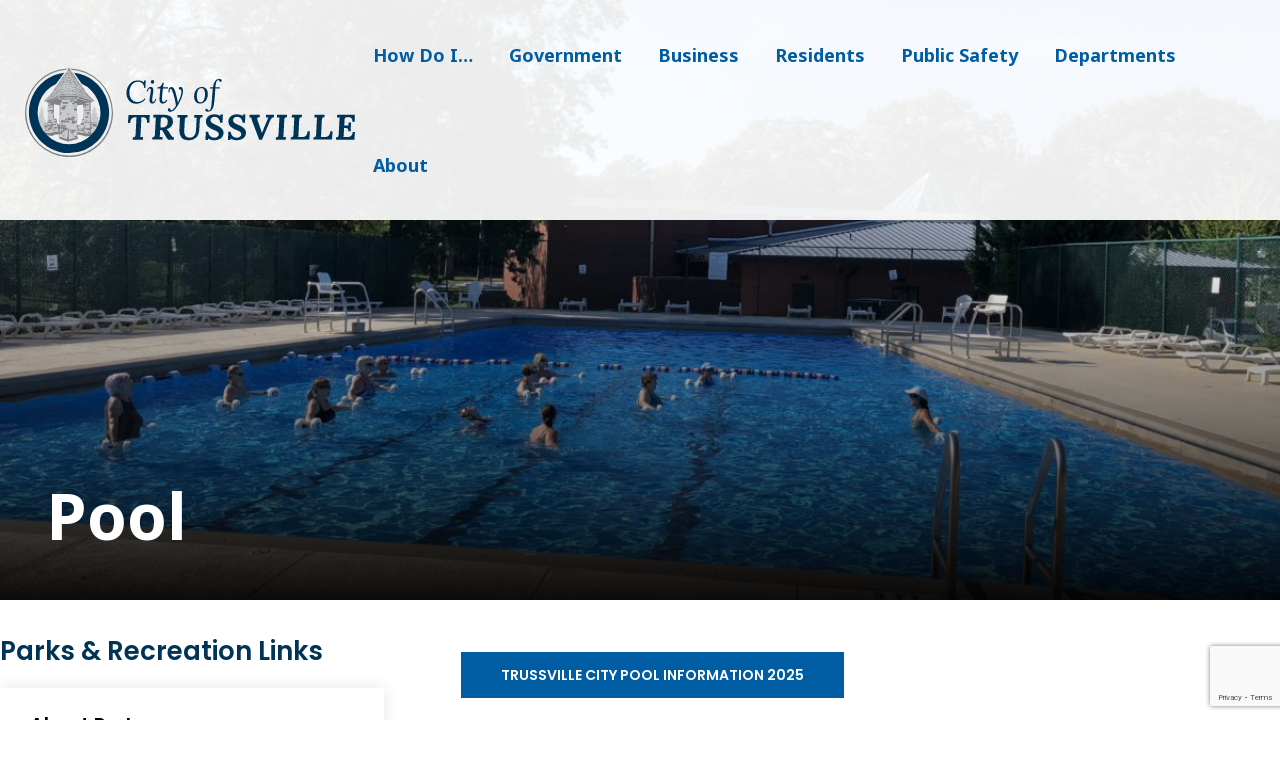

--- FILE ---
content_type: text/html; charset=UTF-8
request_url: https://trussville.org/departments/parks-recreation/pool-2/
body_size: 10573
content:
<!DOCTYPE html>
<html lang="en-US">
<head>
<meta charset="UTF-8">
<meta name="viewport" content="width=device-width, initial-scale=1">
<meta name="color-scheme" content="light">
<link rel="profile" href="http://gmpg.org/xfn/11">
<link rel="pingback" href="https://trussville.org/xmlrpc.php">
<script src="https://kit.fontawesome.com/f8bf66c341.js" crossorigin="anonymous"></script>

<script>
  (function(d) {
    var tkTimeout=3000;
    if(window.sessionStorage){if(sessionStorage.getItem('useTypekit')==='false'){tkTimeout=0;}}
    var config = {
      kitId: 'zew0ndq',
      scriptTimeout: tkTimeout,
      async: true
    },
    h=d.documentElement,t=setTimeout(function(){h.className=h.className.replace(/\bwf-loading\b/g,"")+" wf-inactive";},config.scriptTimeout),tk=d.createElement("script"),f=false,s=d.getElementsByTagName("script")[0],a;h.className+=" wf-loading";tk.src='https://use.typekit.net/'+config.kitId+'.js';tk.async=true;tk.onload=tk.onreadystatechange=function(){a=this.readyState;if(f||a&&a!="complete"&&a!="loaded")return;f=true;clearTimeout(t);try{Typekit.load(config)}catch(e){}};s.parentNode.insertBefore(tk,s)
  })(document);
</script>

<meta name='robots' content='index, follow, max-image-preview:large, max-snippet:-1, max-video-preview:-1' />

	<!-- This site is optimized with the Yoast SEO plugin v22.7 - https://yoast.com/wordpress/plugins/seo/ -->
	<title>Pool - City of Trussville</title>
	<link rel="canonical" href="https://trussville.org/departments/parks-recreation/pool-2/" />
	<meta property="og:locale" content="en_US" />
	<meta property="og:type" content="article" />
	<meta property="og:title" content="Pool - City of Trussville" />
	<meta property="og:description" content="Trussville City Pool Information 2025 2025 Trussville Pool Schedule Membership Sign-ups Swim Lesson Sign-ups Splash Pad Rentals &nbsp; &nbsp; All patrons entering the pool area MUST be Trussville residents or guests of Trussville residents. &nbsp;" />
	<meta property="og:url" content="https://trussville.org/departments/parks-recreation/pool-2/" />
	<meta property="og:site_name" content="City of Trussville" />
	<meta property="article:modified_time" content="2025-04-28T21:14:53+00:00" />
	<meta name="twitter:card" content="summary_large_image" />
	<meta name="twitter:label1" content="Est. reading time" />
	<meta name="twitter:data1" content="1 minute" />
	<script type="application/ld+json" class="yoast-schema-graph">{"@context":"https://schema.org","@graph":[{"@type":"WebPage","@id":"https://trussville.org/departments/parks-recreation/pool-2/","url":"https://trussville.org/departments/parks-recreation/pool-2/","name":"Pool - City of Trussville","isPartOf":{"@id":"https://trussville.org/#website"},"datePublished":"2018-09-06T21:44:15+00:00","dateModified":"2025-04-28T21:14:53+00:00","breadcrumb":{"@id":"https://trussville.org/departments/parks-recreation/pool-2/#breadcrumb"},"inLanguage":"en-US","potentialAction":[{"@type":"ReadAction","target":["https://trussville.org/departments/parks-recreation/pool-2/"]}]},{"@type":"BreadcrumbList","@id":"https://trussville.org/departments/parks-recreation/pool-2/#breadcrumb","itemListElement":[{"@type":"ListItem","position":1,"name":"Home","item":"https://trussville.org/"},{"@type":"ListItem","position":2,"name":"Departments Section","item":"https://trussville.org/departments/"},{"@type":"ListItem","position":3,"name":"Parks &amp; Recreation","item":"https://trussville.org/departments/parks-recreation/"},{"@type":"ListItem","position":4,"name":"Pool"}]},{"@type":"WebSite","@id":"https://trussville.org/#website","url":"https://trussville.org/","name":"City of Trussville","description":"","potentialAction":[{"@type":"SearchAction","target":{"@type":"EntryPoint","urlTemplate":"https://trussville.org/?s={search_term_string}"},"query-input":"required name=search_term_string"}],"inLanguage":"en-US"}]}</script>
	<!-- / Yoast SEO plugin. -->


<link rel='dns-prefetch' href='//www.google.com' />
<link rel="alternate" type="application/rss+xml" title="City of Trussville &raquo; Feed" href="https://trussville.org/feed/" />
<link rel="alternate" type="application/rss+xml" title="City of Trussville &raquo; Comments Feed" href="https://trussville.org/comments/feed/" />
<link rel="alternate" type="text/calendar" title="City of Trussville &raquo; iCal Feed" href="https://trussville.org/calendar/?ical=1" />
		<!-- This site uses the Google Analytics by MonsterInsights plugin v8.26.0 - Using Analytics tracking - https://www.monsterinsights.com/ -->
		<!-- Note: MonsterInsights is not currently configured on this site. The site owner needs to authenticate with Google Analytics in the MonsterInsights settings panel. -->
					<!-- No tracking code set -->
				<!-- / Google Analytics by MonsterInsights -->
		<link rel='stylesheet' id='wp-block-library-css' href='https://trussville.org/wp-includes/css/dist/block-library/style.min.css?ver=d4affad5a8cf329c2ada4426f40583b2' type='text/css' media='all' />
<style id='classic-theme-styles-inline-css' type='text/css'>
/*! This file is auto-generated */
.wp-block-button__link{color:#fff;background-color:#32373c;border-radius:9999px;box-shadow:none;text-decoration:none;padding:calc(.667em + 2px) calc(1.333em + 2px);font-size:1.125em}.wp-block-file__button{background:#32373c;color:#fff;text-decoration:none}
</style>
<style id='global-styles-inline-css' type='text/css'>
body{--wp--preset--color--black: #000000;--wp--preset--color--cyan-bluish-gray: #abb8c3;--wp--preset--color--white: #ffffff;--wp--preset--color--pale-pink: #f78da7;--wp--preset--color--vivid-red: #cf2e2e;--wp--preset--color--luminous-vivid-orange: #ff6900;--wp--preset--color--luminous-vivid-amber: #fcb900;--wp--preset--color--light-green-cyan: #7bdcb5;--wp--preset--color--vivid-green-cyan: #00d084;--wp--preset--color--pale-cyan-blue: #8ed1fc;--wp--preset--color--vivid-cyan-blue: #0693e3;--wp--preset--color--vivid-purple: #9b51e0;--wp--preset--gradient--vivid-cyan-blue-to-vivid-purple: linear-gradient(135deg,rgba(6,147,227,1) 0%,rgb(155,81,224) 100%);--wp--preset--gradient--light-green-cyan-to-vivid-green-cyan: linear-gradient(135deg,rgb(122,220,180) 0%,rgb(0,208,130) 100%);--wp--preset--gradient--luminous-vivid-amber-to-luminous-vivid-orange: linear-gradient(135deg,rgba(252,185,0,1) 0%,rgba(255,105,0,1) 100%);--wp--preset--gradient--luminous-vivid-orange-to-vivid-red: linear-gradient(135deg,rgba(255,105,0,1) 0%,rgb(207,46,46) 100%);--wp--preset--gradient--very-light-gray-to-cyan-bluish-gray: linear-gradient(135deg,rgb(238,238,238) 0%,rgb(169,184,195) 100%);--wp--preset--gradient--cool-to-warm-spectrum: linear-gradient(135deg,rgb(74,234,220) 0%,rgb(151,120,209) 20%,rgb(207,42,186) 40%,rgb(238,44,130) 60%,rgb(251,105,98) 80%,rgb(254,248,76) 100%);--wp--preset--gradient--blush-light-purple: linear-gradient(135deg,rgb(255,206,236) 0%,rgb(152,150,240) 100%);--wp--preset--gradient--blush-bordeaux: linear-gradient(135deg,rgb(254,205,165) 0%,rgb(254,45,45) 50%,rgb(107,0,62) 100%);--wp--preset--gradient--luminous-dusk: linear-gradient(135deg,rgb(255,203,112) 0%,rgb(199,81,192) 50%,rgb(65,88,208) 100%);--wp--preset--gradient--pale-ocean: linear-gradient(135deg,rgb(255,245,203) 0%,rgb(182,227,212) 50%,rgb(51,167,181) 100%);--wp--preset--gradient--electric-grass: linear-gradient(135deg,rgb(202,248,128) 0%,rgb(113,206,126) 100%);--wp--preset--gradient--midnight: linear-gradient(135deg,rgb(2,3,129) 0%,rgb(40,116,252) 100%);--wp--preset--font-size--small: 13px;--wp--preset--font-size--medium: 20px;--wp--preset--font-size--large: 36px;--wp--preset--font-size--x-large: 42px;--wp--preset--spacing--20: 0.44rem;--wp--preset--spacing--30: 0.67rem;--wp--preset--spacing--40: 1rem;--wp--preset--spacing--50: 1.5rem;--wp--preset--spacing--60: 2.25rem;--wp--preset--spacing--70: 3.38rem;--wp--preset--spacing--80: 5.06rem;--wp--preset--shadow--natural: 6px 6px 9px rgba(0, 0, 0, 0.2);--wp--preset--shadow--deep: 12px 12px 50px rgba(0, 0, 0, 0.4);--wp--preset--shadow--sharp: 6px 6px 0px rgba(0, 0, 0, 0.2);--wp--preset--shadow--outlined: 6px 6px 0px -3px rgba(255, 255, 255, 1), 6px 6px rgba(0, 0, 0, 1);--wp--preset--shadow--crisp: 6px 6px 0px rgba(0, 0, 0, 1);}:where(.is-layout-flex){gap: 0.5em;}:where(.is-layout-grid){gap: 0.5em;}body .is-layout-flex{display: flex;}body .is-layout-flex{flex-wrap: wrap;align-items: center;}body .is-layout-flex > *{margin: 0;}body .is-layout-grid{display: grid;}body .is-layout-grid > *{margin: 0;}:where(.wp-block-columns.is-layout-flex){gap: 2em;}:where(.wp-block-columns.is-layout-grid){gap: 2em;}:where(.wp-block-post-template.is-layout-flex){gap: 1.25em;}:where(.wp-block-post-template.is-layout-grid){gap: 1.25em;}.has-black-color{color: var(--wp--preset--color--black) !important;}.has-cyan-bluish-gray-color{color: var(--wp--preset--color--cyan-bluish-gray) !important;}.has-white-color{color: var(--wp--preset--color--white) !important;}.has-pale-pink-color{color: var(--wp--preset--color--pale-pink) !important;}.has-vivid-red-color{color: var(--wp--preset--color--vivid-red) !important;}.has-luminous-vivid-orange-color{color: var(--wp--preset--color--luminous-vivid-orange) !important;}.has-luminous-vivid-amber-color{color: var(--wp--preset--color--luminous-vivid-amber) !important;}.has-light-green-cyan-color{color: var(--wp--preset--color--light-green-cyan) !important;}.has-vivid-green-cyan-color{color: var(--wp--preset--color--vivid-green-cyan) !important;}.has-pale-cyan-blue-color{color: var(--wp--preset--color--pale-cyan-blue) !important;}.has-vivid-cyan-blue-color{color: var(--wp--preset--color--vivid-cyan-blue) !important;}.has-vivid-purple-color{color: var(--wp--preset--color--vivid-purple) !important;}.has-black-background-color{background-color: var(--wp--preset--color--black) !important;}.has-cyan-bluish-gray-background-color{background-color: var(--wp--preset--color--cyan-bluish-gray) !important;}.has-white-background-color{background-color: var(--wp--preset--color--white) !important;}.has-pale-pink-background-color{background-color: var(--wp--preset--color--pale-pink) !important;}.has-vivid-red-background-color{background-color: var(--wp--preset--color--vivid-red) !important;}.has-luminous-vivid-orange-background-color{background-color: var(--wp--preset--color--luminous-vivid-orange) !important;}.has-luminous-vivid-amber-background-color{background-color: var(--wp--preset--color--luminous-vivid-amber) !important;}.has-light-green-cyan-background-color{background-color: var(--wp--preset--color--light-green-cyan) !important;}.has-vivid-green-cyan-background-color{background-color: var(--wp--preset--color--vivid-green-cyan) !important;}.has-pale-cyan-blue-background-color{background-color: var(--wp--preset--color--pale-cyan-blue) !important;}.has-vivid-cyan-blue-background-color{background-color: var(--wp--preset--color--vivid-cyan-blue) !important;}.has-vivid-purple-background-color{background-color: var(--wp--preset--color--vivid-purple) !important;}.has-black-border-color{border-color: var(--wp--preset--color--black) !important;}.has-cyan-bluish-gray-border-color{border-color: var(--wp--preset--color--cyan-bluish-gray) !important;}.has-white-border-color{border-color: var(--wp--preset--color--white) !important;}.has-pale-pink-border-color{border-color: var(--wp--preset--color--pale-pink) !important;}.has-vivid-red-border-color{border-color: var(--wp--preset--color--vivid-red) !important;}.has-luminous-vivid-orange-border-color{border-color: var(--wp--preset--color--luminous-vivid-orange) !important;}.has-luminous-vivid-amber-border-color{border-color: var(--wp--preset--color--luminous-vivid-amber) !important;}.has-light-green-cyan-border-color{border-color: var(--wp--preset--color--light-green-cyan) !important;}.has-vivid-green-cyan-border-color{border-color: var(--wp--preset--color--vivid-green-cyan) !important;}.has-pale-cyan-blue-border-color{border-color: var(--wp--preset--color--pale-cyan-blue) !important;}.has-vivid-cyan-blue-border-color{border-color: var(--wp--preset--color--vivid-cyan-blue) !important;}.has-vivid-purple-border-color{border-color: var(--wp--preset--color--vivid-purple) !important;}.has-vivid-cyan-blue-to-vivid-purple-gradient-background{background: var(--wp--preset--gradient--vivid-cyan-blue-to-vivid-purple) !important;}.has-light-green-cyan-to-vivid-green-cyan-gradient-background{background: var(--wp--preset--gradient--light-green-cyan-to-vivid-green-cyan) !important;}.has-luminous-vivid-amber-to-luminous-vivid-orange-gradient-background{background: var(--wp--preset--gradient--luminous-vivid-amber-to-luminous-vivid-orange) !important;}.has-luminous-vivid-orange-to-vivid-red-gradient-background{background: var(--wp--preset--gradient--luminous-vivid-orange-to-vivid-red) !important;}.has-very-light-gray-to-cyan-bluish-gray-gradient-background{background: var(--wp--preset--gradient--very-light-gray-to-cyan-bluish-gray) !important;}.has-cool-to-warm-spectrum-gradient-background{background: var(--wp--preset--gradient--cool-to-warm-spectrum) !important;}.has-blush-light-purple-gradient-background{background: var(--wp--preset--gradient--blush-light-purple) !important;}.has-blush-bordeaux-gradient-background{background: var(--wp--preset--gradient--blush-bordeaux) !important;}.has-luminous-dusk-gradient-background{background: var(--wp--preset--gradient--luminous-dusk) !important;}.has-pale-ocean-gradient-background{background: var(--wp--preset--gradient--pale-ocean) !important;}.has-electric-grass-gradient-background{background: var(--wp--preset--gradient--electric-grass) !important;}.has-midnight-gradient-background{background: var(--wp--preset--gradient--midnight) !important;}.has-small-font-size{font-size: var(--wp--preset--font-size--small) !important;}.has-medium-font-size{font-size: var(--wp--preset--font-size--medium) !important;}.has-large-font-size{font-size: var(--wp--preset--font-size--large) !important;}.has-x-large-font-size{font-size: var(--wp--preset--font-size--x-large) !important;}
.wp-block-navigation a:where(:not(.wp-element-button)){color: inherit;}
:where(.wp-block-post-template.is-layout-flex){gap: 1.25em;}:where(.wp-block-post-template.is-layout-grid){gap: 1.25em;}
:where(.wp-block-columns.is-layout-flex){gap: 2em;}:where(.wp-block-columns.is-layout-grid){gap: 2em;}
.wp-block-pullquote{font-size: 1.5em;line-height: 1.6;}
</style>
<link rel='stylesheet' id='infodash_frontend-css' href='https://trussville.org/wp-content/plugins/infomedia-dashboard/assets/css/frontend.css?ver=2.0.4' type='text/css' media='' />
<link rel='stylesheet' id='kronos-style-css' href='https://trussville.org/wp-content/themes/kronos/assets/css/theme.css?ver=d4affad5a8cf329c2ada4426f40583b2' type='text/css' media='all' />
<link rel='stylesheet' id='kronos-override-css' href='https://trussville.org/wp-content/themes/kronos/assets/css/custom.css?ver=1723562857' type='text/css' media='all' />
<link rel='stylesheet' id='infodash_admin-css' href='https://trussville.org/wp-content/plugins/infomedia-dashboard/assets/css/admin.css?ver=2.0.4' type='text/css' media='' />
<link rel='stylesheet' id='popup-maker-site-css' href='//trussville.org/wp-content/uploads/pum/pum-site-styles.css?generated=1716387294&#038;ver=1.18.5' type='text/css' media='all' />
<script type="text/javascript" src="https://trussville.org/wp-content/plugins/infomedia-dashboard/assets/js/frontend.js?ver=2.0.4" id="infodash_frontend-js"></script>
<script type="text/javascript" src="https://trussville.org/wp-includes/js/jquery/jquery.min.js?ver=3.7.1" id="jquery-core-js"></script>
<script type="text/javascript" src="https://trussville.org/wp-includes/js/jquery/jquery-migrate.min.js?ver=3.4.1" id="jquery-migrate-js"></script>
<script type="text/javascript" src="https://trussville.org/wp-content/plugins/infomedia-dashboard/assets/js/admin.js?ver=2.0.4" id="infodash_admin-js"></script>
<link rel="https://api.w.org/" href="https://trussville.org/wp-json/" /><link rel="alternate" type="application/json" href="https://trussville.org/wp-json/wp/v2/departments/2626" /><link rel="EditURI" type="application/rsd+xml" title="RSD" href="https://trussville.org/xmlrpc.php?rsd" />

<link rel='shortlink' href='https://trussville.org/?p=2626' />
<link rel="alternate" type="application/json+oembed" href="https://trussville.org/wp-json/oembed/1.0/embed?url=https%3A%2F%2Ftrussville.org%2Fdepartments%2Fparks-recreation%2Fpool-2%2F" />
<link rel="alternate" type="text/xml+oembed" href="https://trussville.org/wp-json/oembed/1.0/embed?url=https%3A%2F%2Ftrussville.org%2Fdepartments%2Fparks-recreation%2Fpool-2%2F&#038;format=xml" />
<!-- Stream WordPress user activity plugin v4.1.1 -->
<meta name="tec-api-version" content="v1"><meta name="tec-api-origin" content="https://trussville.org"><link rel="https://theeventscalendar.com/" href="https://trussville.org/wp-json/tribe/events/v1/" /><link rel="preconnect" href="https://fonts.googleapis.com"><link rel="preconnect" href="https://fonts.gstatic.com" crossorigin><link href="https://fonts.googleapis.com/css2?family=Noto+Sans:ital,wght@0,400;0,700;1,400;1,700&family=Poppins:ital,wght@0,400;0,600;1,600&display=swap" rel="stylesheet"><link rel="stylesheet" type="text/css" href="//cdn.jsdelivr.net/npm/slick-carousel@1.8.1/slick/slick.css"/><link rel="stylesheet" type="text/css" href="https://trussville.org/wp-content/themes/kronos/assets/vendor/slick/slick-theme.css"/>        <link rel="apple-touch-icon" sizes="180x180" href="https://trussville.org/wp-content/themes/kronos/favicon/apple-touch-icon.png">
        <link rel="icon" type="image/png" sizes="32x32" href="https://trussville.org/wp-content/themes/kronos/favicon/favicon-32x32.png">
        <link rel="icon" type="image/png" sizes="16x16" href="https://trussville.org/wp-content/themes/kronos/favicon/favicon-16x16.png">
        <link rel="manifest" href="https://trussville.org/wp-content/themes/kronos/favicon/site.webmanifest">
        <link rel="mask-icon" href="https://trussville.org/wp-content/themes/kronos/favicon/safari-pinned-tab.svg" color="#4a8bcb">
        <meta name="msapplication-TileColor" content="#00aba9">
        <meta name="theme-color" content="#ffffff">
    
<!-- Google tag (gtag.js) -->
<script async src="https://www.googletagmanager.com/gtag/js?id=G-9M9Q91XXFG"></script>
<script>
  window.dataLayer = window.dataLayer || [];
  function gtag(){dataLayer.push(arguments);}
  gtag('js', new Date());

  gtag('config', 'G-9M9Q91XXFG');
</script>
</head>

<body class="departments-template-default single single-departments postid-2626 tribe-no-js post-pool-2 post_parent-parks-recreation">


  <div class="skipnav"><a href="#site-content">Skip to main content</a> </div>
      <div id="mobile-nav" data-navigation-handle="#handle" data-navigation-content=".site-wrap">
          <div id="menu" class="menu-main-menu-container"><ul id="menu-main-menu" class="menu"><li id="menu-item-2484" class="menu-item menu-item-type-custom menu-item-object-custom current-menu-ancestor menu-item-has-children menu-item-2484"><a>How Do I&#8230;</a>
<ul class="sub-menu">
	<li id="menu-item-2797" class="mega menu-item menu-item-type-custom menu-item-object-custom menu-item-has-children menu-item-2797"><a>Pay a Fee</a>
	<ul class="sub-menu">
		<li id="menu-item-2946" class="menu-item menu-item-type-post_type menu-item-object-page menu-item-2946"><a href="https://trussville.org/public-safety/municipal-court/">Court Fees</a></li>
		<li id="menu-item-2798" class="menu-item menu-item-type-post_type menu-item-object-residents menu-item-2798"><a href="https://trussville.org/residents/car-tagsdrivers-licenses/">Renew Car Tag</a></li>
	</ul>
</li>
	<li id="menu-item-2788" class="mega menu-item menu-item-type-custom menu-item-object-custom current-menu-ancestor current-menu-parent menu-item-has-children menu-item-2788"><a>Register for a Park Program</a>
	<ul class="sub-menu">
		<li id="menu-item-2790" class="menu-item menu-item-type-post_type menu-item-object-departments current-menu-item menu-item-2790"><a href="https://trussville.org/departments/parks-recreation/pool-2/" aria-current="page">Pool</a></li>
		<li id="menu-item-2789" class="menu-item menu-item-type-post_type menu-item-object-departments menu-item-2789"><a href="https://trussville.org/departments/parks-recreation/athletics/">Athletics</a></li>
		<li id="menu-item-3198" class="menu-item menu-item-type-post_type menu-item-object-departments menu-item-3198"><a href="https://trussville.org/departments/parks-recreation/recreation-activities/">Community Programs</a></li>
	</ul>
</li>
	<li id="menu-item-2775" class="mega menu-item menu-item-type-custom menu-item-object-custom menu-item-has-children menu-item-2775"><a>Locate</a>
	<ul class="sub-menu">
		<li id="menu-item-2780" class="menu-item menu-item-type-post_type menu-item-object-page menu-item-2780"><a href="https://trussville.org/map-of-city-locations/">Map of City Locations</a></li>
		<li id="menu-item-3079" class="menu-item menu-item-type-custom menu-item-object-custom menu-item-3079"><a target="_blank" rel="noopener" href="https://trussville.maps.arcgis.com/apps/webappviewer/index.html?id=e0f486d3f09147589407453a6ac59617">Zoning Map</a></li>
	</ul>
</li>
	<li id="menu-item-2793" class="mega menu-item menu-item-type-custom menu-item-object-custom menu-item-has-children menu-item-2793"><a>Find Documents or Forms</a>
	<ul class="sub-menu">
		<li id="menu-item-2794" class="menu-item menu-item-type-post_type menu-item-object-government menu-item-2794"><a href="https://trussville.org/government/minutes/">Agendas and Minutes</a></li>
		<li id="menu-item-2795" class="menu-item menu-item-type-post_type menu-item-object-government menu-item-2795"><a href="https://trussville.org/government/ordinances/">Ordinances</a></li>
		<li id="menu-item-2796" class="menu-item menu-item-type-post_type menu-item-object-business menu-item-2796"><a href="https://trussville.org/business/business-forms/">Forms &amp; Downloads</a></li>
	</ul>
</li>
	<li id="menu-item-2787" class="mega menu-item menu-item-type-custom menu-item-object-custom menu-item-has-children menu-item-2787"><a>Report an Issue</a>
	<ul class="sub-menu">
		<li id="menu-item-2785" class="menu-item menu-item-type-post_type menu-item-object-page menu-item-2785"><a href="https://trussville.org/action-center/">Action Center</a></li>
		<li id="menu-item-3078" class="menu-item menu-item-type-custom menu-item-object-custom menu-item-3078"><a href="/government/directory/">Contact a Department</a></li>
	</ul>
</li>
	<li id="menu-item-2771" class="mega menu-item menu-item-type-custom menu-item-object-custom menu-item-has-children menu-item-2771"><a>Visit Trussville</a>
	<ul class="sub-menu">
		<li id="menu-item-2772" class="menu-item menu-item-type-post_type menu-item-object-about menu-item-2772"><a href="https://trussville.org/about/about-the-city/">About the City</a></li>
		<li id="menu-item-2773" class="menu-item menu-item-type-post_type menu-item-object-page menu-item-2773"><a href="https://trussville.org/calendar/">Upcoming Events</a></li>
		<li id="menu-item-2774" class="menu-item menu-item-type-post_type menu-item-object-about menu-item-2774"><a href="https://trussville.org/about/downtown-redevelopment/">Downtown Redevelopment</a></li>
	</ul>
</li>
</ul>
</li>
<li id="menu-item-267" class="menu-item menu-item-type-custom menu-item-object-custom menu-item-has-children menu-item-267"><a href="/government">Government</a>
<ul class="sub-menu">
	<li id="menu-item-200" class="menu-item menu-item-type-post_type menu-item-object-government menu-item-200"><a href="https://trussville.org/government/mayors-office/">Mayor&#8217;s Office</a></li>
	<li id="menu-item-202" class="menu-item menu-item-type-post_type menu-item-object-government menu-item-202"><a href="https://trussville.org/government/city-council/">City Council</a></li>
	<li id="menu-item-490" class="menu-item menu-item-type-custom menu-item-object-custom menu-item-490"><a href="/government/boards-committees">Boards &#038; Committees</a></li>
	<li id="menu-item-203" class="menu-item menu-item-type-post_type menu-item-object-government menu-item-203"><a href="https://trussville.org/government/ordinances/">Ordinances</a></li>
	<li id="menu-item-204" class="menu-item menu-item-type-post_type menu-item-object-government menu-item-204"><a href="https://trussville.org/government/minutes/">Agendas and Minutes</a></li>
	<li id="menu-item-514" class="menu-item menu-item-type-custom menu-item-object-custom menu-item-514"><a href="/government/directory">Directory</a></li>
	<li id="menu-item-10156" class="menu-item menu-item-type-post_type menu-item-object-government menu-item-10156"><a href="https://trussville.org/government/resolutions/">Resolutions</a></li>
</ul>
</li>
<li id="menu-item-209" class="menu-item menu-item-type-post_type menu-item-object-business menu-item-has-children menu-item-209"><a href="https://trussville.org/business/home/">Business</a>
<ul class="sub-menu">
	<li id="menu-item-210" class="menu-item menu-item-type-post_type menu-item-object-business menu-item-210"><a href="https://trussville.org/business/licenses-permits/">Licenses &amp; Permits</a></li>
	<li id="menu-item-211" class="menu-item menu-item-type-post_type menu-item-object-business menu-item-211"><a href="https://trussville.org/business/taxes/">Taxes</a></li>
	<li id="menu-item-212" class="menu-item menu-item-type-post_type menu-item-object-business menu-item-212"><a href="https://trussville.org/business/inspections/">Inspections</a></li>
	<li id="menu-item-213" class="menu-item menu-item-type-post_type menu-item-object-business menu-item-213"><a href="https://trussville.org/business/industrial-park/">Industrial Park</a></li>
	<li id="menu-item-214" class="menu-item menu-item-type-post_type menu-item-object-business menu-item-214"><a href="https://trussville.org/business/chamber-of-commerce/">Chamber of Commerce</a></li>
	<li id="menu-item-216" class="menu-item menu-item-type-post_type menu-item-object-business menu-item-216"><a href="https://trussville.org/business/business-forms/">Forms &amp; Downloads</a></li>
	<li id="menu-item-4064" class="menu-item menu-item-type-post_type menu-item-object-business menu-item-4064"><a href="https://trussville.org/business/current-bidding-opportunities/">Current Bidding Opportunities</a></li>
</ul>
</li>
<li id="menu-item-217" class="menu-item menu-item-type-post_type menu-item-object-residents menu-item-has-children menu-item-217"><a href="https://trussville.org/residents/home/">Residents</a>
<ul class="sub-menu">
	<li id="menu-item-222" class="menu-item menu-item-type-post_type menu-item-object-residents menu-item-222"><a href="https://trussville.org/residents/car-tagsdrivers-licenses/">Car Tags/Driver&#8217;s Licenses</a></li>
	<li id="menu-item-218" class="menu-item menu-item-type-post_type menu-item-object-residents menu-item-218"><a href="https://trussville.org/residents/garbage-pickup/">Garbage Pickup</a></li>
	<li id="menu-item-227" class="menu-item menu-item-type-post_type menu-item-object-residents menu-item-227"><a href="https://trussville.org/residents/elections/">Elections</a></li>
	<li id="menu-item-221" class="menu-item menu-item-type-post_type menu-item-object-residents menu-item-221"><a href="https://trussville.org/residents/property-taxes/">Property Taxes</a></li>
	<li id="menu-item-2979" class="menu-item menu-item-type-post_type menu-item-object-departments menu-item-2979"><a href="https://trussville.org/departments/trussville-city-schools/">Trussville City Schools</a></li>
	<li id="menu-item-220" class="menu-item menu-item-type-post_type menu-item-object-residents menu-item-220"><a href="https://trussville.org/residents/utilities/">Utilities</a></li>
	<li id="menu-item-224" class="menu-item menu-item-type-post_type menu-item-object-residents menu-item-224"><a href="https://trussville.org/residents/voter-registration/">Voter Registration</a></li>
	<li id="menu-item-9316" class="menu-item menu-item-type-custom menu-item-object-custom menu-item-9316"><a href="https://trussville.org/textmygov/">TextMyGov</a></li>
</ul>
</li>
<li id="menu-item-2616" class="menu-item menu-item-type-post_type menu-item-object-page menu-item-has-children menu-item-2616"><a href="https://trussville.org/public-safety/">Public Safety</a>
<ul class="sub-menu">
	<li id="menu-item-2613" class="menu-item menu-item-type-post_type menu-item-object-page menu-item-2613"><a href="https://trussville.org/public-safety/fire/">Fire</a></li>
	<li id="menu-item-2614" class="menu-item menu-item-type-post_type menu-item-object-page menu-item-2614"><a href="https://trussville.org/public-safety/police/">Police</a></li>
	<li id="menu-item-2615" class="menu-item menu-item-type-post_type menu-item-object-page menu-item-2615"><a href="https://trussville.org/public-safety/municipal-court/">Municipal Court</a></li>
</ul>
</li>
<li id="menu-item-228" class="menu-item menu-item-type-post_type menu-item-object-departments menu-item-has-children menu-item-228"><a href="https://trussville.org/departments/home/">Departments</a>
<ul class="sub-menu">
	<li id="menu-item-229" class="menu-item menu-item-type-post_type menu-item-object-departments menu-item-229"><a href="https://trussville.org/departments/administrative-offices/">Administrative Offices</a></li>
	<li id="menu-item-2604" class="menu-item menu-item-type-custom menu-item-object-custom menu-item-2604"><a href="https://trussville.org/public-safety/fire">Fire</a></li>
	<li id="menu-item-4115" class="menu-item menu-item-type-post_type menu-item-object-departments menu-item-4115"><a href="https://trussville.org/departments/human-resources/">Human Resources</a></li>
	<li id="menu-item-2602" class="menu-item menu-item-type-custom menu-item-object-custom menu-item-2602"><a href="https://trussville.org/business/inspections">Inspections</a></li>
	<li id="menu-item-236" class="menu-item menu-item-type-post_type menu-item-object-departments menu-item-236"><a href="https://trussville.org/departments/library/">Library</a></li>
	<li id="menu-item-2595" class="menu-item menu-item-type-custom menu-item-object-custom menu-item-2595"><a href="http://trussville.org/public-safety/municipal-court">Municipal Court</a></li>
	<li id="menu-item-235" class="menu-item menu-item-type-post_type menu-item-object-departments current-departments-ancestor current-departments-parent menu-item-235"><a href="https://trussville.org/departments/parks-recreation/">Parks &amp; Recreation</a></li>
	<li id="menu-item-2603" class="menu-item menu-item-type-custom menu-item-object-custom menu-item-2603"><a href="https://trussville.org/public-safety/police">Police</a></li>
	<li id="menu-item-234" class="menu-item menu-item-type-post_type menu-item-object-departments menu-item-234"><a href="https://trussville.org/departments/public-works/">Public Works</a></li>
	<li id="menu-item-2980" class="menu-item menu-item-type-post_type menu-item-object-departments menu-item-2980"><a href="https://trussville.org/departments/trussville-city-schools/">Trussville City Schools</a></li>
	<li id="menu-item-2835" class="menu-item menu-item-type-custom menu-item-object-custom menu-item-2835"><a href="/residents/utilities/">Utilities</a></li>
</ul>
</li>
<li id="menu-item-241" class="menu-item menu-item-type-post_type menu-item-object-about menu-item-has-children menu-item-241"><a href="https://trussville.org/about/home/">About</a>
<ul class="sub-menu">
	<li id="menu-item-2622" class="menu-item menu-item-type-post_type menu-item-object-about menu-item-2622"><a href="https://trussville.org/about/about-the-city/">About the City</a></li>
	<li id="menu-item-244" class="menu-item menu-item-type-post_type menu-item-object-about menu-item-244"><a href="https://trussville.org/about/history/">History</a></li>
	<li id="menu-item-243" class="menu-item menu-item-type-post_type menu-item-object-about menu-item-243"><a href="https://trussville.org/about/demographics/">Demographics</a></li>
	<li id="menu-item-2819" class="menu-item menu-item-type-post_type menu-item-object-page menu-item-2819"><a href="https://trussville.org/calendar/">Upcoming Events</a></li>
	<li id="menu-item-246" class="menu-item menu-item-type-post_type menu-item-object-about menu-item-246"><a href="https://trussville.org/about/economic-development/">Economic Development</a></li>
	<li id="menu-item-1999" class="menu-item menu-item-type-post_type menu-item-object-about menu-item-1999"><a href="https://trussville.org/about/trussvilles-stormwater-program/">Trussville’s Stormwater Program</a></li>
</ul>
</li>
</ul></div>      </div><!-- #mobile-nav -->
      <div class="site-wrap">
            	    <div class="site-header">
              <h4 id="handle">
                  <i class="fa fa-bars"></i>
              </h4>
            <div class="wrap">
                <div id="site-title">
                    <a href="https://trussville.org/" rel="home">
                        <div class="logo"></div>
                        <h1 class="sitename"><span>City of</span>Trussville</h1>
                    </a>
                </div><!-- #site-title -->
                <div class="menubar">
                    <div id="menu" class="menu-main-menu-container"><ul id="menu-main-menu-1" class="menu"><li class="menu-item menu-item-type-custom menu-item-object-custom current-menu-ancestor menu-item-has-children menu-item-2484"><a>How Do I&#8230;</a>
<ul class="sub-menu">
	<li class="mega menu-item menu-item-type-custom menu-item-object-custom menu-item-has-children menu-item-2797"><a>Pay a Fee</a>
	<ul class="sub-menu">
		<li class="menu-item menu-item-type-post_type menu-item-object-page menu-item-2946"><a href="https://trussville.org/public-safety/municipal-court/">Court Fees</a></li>
		<li class="menu-item menu-item-type-post_type menu-item-object-residents menu-item-2798"><a href="https://trussville.org/residents/car-tagsdrivers-licenses/">Renew Car Tag</a></li>
	</ul>
</li>
	<li class="mega menu-item menu-item-type-custom menu-item-object-custom current-menu-ancestor current-menu-parent menu-item-has-children menu-item-2788"><a>Register for a Park Program</a>
	<ul class="sub-menu">
		<li class="menu-item menu-item-type-post_type menu-item-object-departments current-menu-item menu-item-2790"><a href="https://trussville.org/departments/parks-recreation/pool-2/" aria-current="page">Pool</a></li>
		<li class="menu-item menu-item-type-post_type menu-item-object-departments menu-item-2789"><a href="https://trussville.org/departments/parks-recreation/athletics/">Athletics</a></li>
		<li class="menu-item menu-item-type-post_type menu-item-object-departments menu-item-3198"><a href="https://trussville.org/departments/parks-recreation/recreation-activities/">Community Programs</a></li>
	</ul>
</li>
	<li class="mega menu-item menu-item-type-custom menu-item-object-custom menu-item-has-children menu-item-2775"><a>Locate</a>
	<ul class="sub-menu">
		<li class="menu-item menu-item-type-post_type menu-item-object-page menu-item-2780"><a href="https://trussville.org/map-of-city-locations/">Map of City Locations</a></li>
		<li class="menu-item menu-item-type-custom menu-item-object-custom menu-item-3079"><a target="_blank" rel="noopener" href="https://trussville.maps.arcgis.com/apps/webappviewer/index.html?id=e0f486d3f09147589407453a6ac59617">Zoning Map</a></li>
	</ul>
</li>
	<li class="mega menu-item menu-item-type-custom menu-item-object-custom menu-item-has-children menu-item-2793"><a>Find Documents or Forms</a>
	<ul class="sub-menu">
		<li class="menu-item menu-item-type-post_type menu-item-object-government menu-item-2794"><a href="https://trussville.org/government/minutes/">Agendas and Minutes</a></li>
		<li class="menu-item menu-item-type-post_type menu-item-object-government menu-item-2795"><a href="https://trussville.org/government/ordinances/">Ordinances</a></li>
		<li class="menu-item menu-item-type-post_type menu-item-object-business menu-item-2796"><a href="https://trussville.org/business/business-forms/">Forms &amp; Downloads</a></li>
	</ul>
</li>
	<li class="mega menu-item menu-item-type-custom menu-item-object-custom menu-item-has-children menu-item-2787"><a>Report an Issue</a>
	<ul class="sub-menu">
		<li class="menu-item menu-item-type-post_type menu-item-object-page menu-item-2785"><a href="https://trussville.org/action-center/">Action Center</a></li>
		<li class="menu-item menu-item-type-custom menu-item-object-custom menu-item-3078"><a href="/government/directory/">Contact a Department</a></li>
	</ul>
</li>
	<li class="mega menu-item menu-item-type-custom menu-item-object-custom menu-item-has-children menu-item-2771"><a>Visit Trussville</a>
	<ul class="sub-menu">
		<li class="menu-item menu-item-type-post_type menu-item-object-about menu-item-2772"><a href="https://trussville.org/about/about-the-city/">About the City</a></li>
		<li class="menu-item menu-item-type-post_type menu-item-object-page menu-item-2773"><a href="https://trussville.org/calendar/">Upcoming Events</a></li>
		<li class="menu-item menu-item-type-post_type menu-item-object-about menu-item-2774"><a href="https://trussville.org/about/downtown-redevelopment/">Downtown Redevelopment</a></li>
	</ul>
</li>
</ul>
</li>
<li class="menu-item menu-item-type-custom menu-item-object-custom menu-item-has-children menu-item-267"><a href="/government">Government</a>
<ul class="sub-menu">
	<li class="menu-item menu-item-type-post_type menu-item-object-government menu-item-200"><a href="https://trussville.org/government/mayors-office/">Mayor&#8217;s Office</a></li>
	<li class="menu-item menu-item-type-post_type menu-item-object-government menu-item-202"><a href="https://trussville.org/government/city-council/">City Council</a></li>
	<li class="menu-item menu-item-type-custom menu-item-object-custom menu-item-490"><a href="/government/boards-committees">Boards &#038; Committees</a></li>
	<li class="menu-item menu-item-type-post_type menu-item-object-government menu-item-203"><a href="https://trussville.org/government/ordinances/">Ordinances</a></li>
	<li class="menu-item menu-item-type-post_type menu-item-object-government menu-item-204"><a href="https://trussville.org/government/minutes/">Agendas and Minutes</a></li>
	<li class="menu-item menu-item-type-custom menu-item-object-custom menu-item-514"><a href="/government/directory">Directory</a></li>
	<li class="menu-item menu-item-type-post_type menu-item-object-government menu-item-10156"><a href="https://trussville.org/government/resolutions/">Resolutions</a></li>
</ul>
</li>
<li class="menu-item menu-item-type-post_type menu-item-object-business menu-item-has-children menu-item-209"><a href="https://trussville.org/business/home/">Business</a>
<ul class="sub-menu">
	<li class="menu-item menu-item-type-post_type menu-item-object-business menu-item-210"><a href="https://trussville.org/business/licenses-permits/">Licenses &amp; Permits</a></li>
	<li class="menu-item menu-item-type-post_type menu-item-object-business menu-item-211"><a href="https://trussville.org/business/taxes/">Taxes</a></li>
	<li class="menu-item menu-item-type-post_type menu-item-object-business menu-item-212"><a href="https://trussville.org/business/inspections/">Inspections</a></li>
	<li class="menu-item menu-item-type-post_type menu-item-object-business menu-item-213"><a href="https://trussville.org/business/industrial-park/">Industrial Park</a></li>
	<li class="menu-item menu-item-type-post_type menu-item-object-business menu-item-214"><a href="https://trussville.org/business/chamber-of-commerce/">Chamber of Commerce</a></li>
	<li class="menu-item menu-item-type-post_type menu-item-object-business menu-item-216"><a href="https://trussville.org/business/business-forms/">Forms &amp; Downloads</a></li>
	<li class="menu-item menu-item-type-post_type menu-item-object-business menu-item-4064"><a href="https://trussville.org/business/current-bidding-opportunities/">Current Bidding Opportunities</a></li>
</ul>
</li>
<li class="menu-item menu-item-type-post_type menu-item-object-residents menu-item-has-children menu-item-217"><a href="https://trussville.org/residents/home/">Residents</a>
<ul class="sub-menu">
	<li class="menu-item menu-item-type-post_type menu-item-object-residents menu-item-222"><a href="https://trussville.org/residents/car-tagsdrivers-licenses/">Car Tags/Driver&#8217;s Licenses</a></li>
	<li class="menu-item menu-item-type-post_type menu-item-object-residents menu-item-218"><a href="https://trussville.org/residents/garbage-pickup/">Garbage Pickup</a></li>
	<li class="menu-item menu-item-type-post_type menu-item-object-residents menu-item-227"><a href="https://trussville.org/residents/elections/">Elections</a></li>
	<li class="menu-item menu-item-type-post_type menu-item-object-residents menu-item-221"><a href="https://trussville.org/residents/property-taxes/">Property Taxes</a></li>
	<li class="menu-item menu-item-type-post_type menu-item-object-departments menu-item-2979"><a href="https://trussville.org/departments/trussville-city-schools/">Trussville City Schools</a></li>
	<li class="menu-item menu-item-type-post_type menu-item-object-residents menu-item-220"><a href="https://trussville.org/residents/utilities/">Utilities</a></li>
	<li class="menu-item menu-item-type-post_type menu-item-object-residents menu-item-224"><a href="https://trussville.org/residents/voter-registration/">Voter Registration</a></li>
	<li class="menu-item menu-item-type-custom menu-item-object-custom menu-item-9316"><a href="https://trussville.org/textmygov/">TextMyGov</a></li>
</ul>
</li>
<li class="menu-item menu-item-type-post_type menu-item-object-page menu-item-has-children menu-item-2616"><a href="https://trussville.org/public-safety/">Public Safety</a>
<ul class="sub-menu">
	<li class="menu-item menu-item-type-post_type menu-item-object-page menu-item-2613"><a href="https://trussville.org/public-safety/fire/">Fire</a></li>
	<li class="menu-item menu-item-type-post_type menu-item-object-page menu-item-2614"><a href="https://trussville.org/public-safety/police/">Police</a></li>
	<li class="menu-item menu-item-type-post_type menu-item-object-page menu-item-2615"><a href="https://trussville.org/public-safety/municipal-court/">Municipal Court</a></li>
</ul>
</li>
<li class="menu-item menu-item-type-post_type menu-item-object-departments menu-item-has-children menu-item-228"><a href="https://trussville.org/departments/home/">Departments</a>
<ul class="sub-menu">
	<li class="menu-item menu-item-type-post_type menu-item-object-departments menu-item-229"><a href="https://trussville.org/departments/administrative-offices/">Administrative Offices</a></li>
	<li class="menu-item menu-item-type-custom menu-item-object-custom menu-item-2604"><a href="https://trussville.org/public-safety/fire">Fire</a></li>
	<li class="menu-item menu-item-type-post_type menu-item-object-departments menu-item-4115"><a href="https://trussville.org/departments/human-resources/">Human Resources</a></li>
	<li class="menu-item menu-item-type-custom menu-item-object-custom menu-item-2602"><a href="https://trussville.org/business/inspections">Inspections</a></li>
	<li class="menu-item menu-item-type-post_type menu-item-object-departments menu-item-236"><a href="https://trussville.org/departments/library/">Library</a></li>
	<li class="menu-item menu-item-type-custom menu-item-object-custom menu-item-2595"><a href="http://trussville.org/public-safety/municipal-court">Municipal Court</a></li>
	<li class="menu-item menu-item-type-post_type menu-item-object-departments current-departments-ancestor current-departments-parent menu-item-235"><a href="https://trussville.org/departments/parks-recreation/">Parks &amp; Recreation</a></li>
	<li class="menu-item menu-item-type-custom menu-item-object-custom menu-item-2603"><a href="https://trussville.org/public-safety/police">Police</a></li>
	<li class="menu-item menu-item-type-post_type menu-item-object-departments menu-item-234"><a href="https://trussville.org/departments/public-works/">Public Works</a></li>
	<li class="menu-item menu-item-type-post_type menu-item-object-departments menu-item-2980"><a href="https://trussville.org/departments/trussville-city-schools/">Trussville City Schools</a></li>
	<li class="menu-item menu-item-type-custom menu-item-object-custom menu-item-2835"><a href="/residents/utilities/">Utilities</a></li>
</ul>
</li>
<li class="menu-item menu-item-type-post_type menu-item-object-about menu-item-has-children menu-item-241"><a href="https://trussville.org/about/home/">About</a>
<ul class="sub-menu">
	<li class="menu-item menu-item-type-post_type menu-item-object-about menu-item-2622"><a href="https://trussville.org/about/about-the-city/">About the City</a></li>
	<li class="menu-item menu-item-type-post_type menu-item-object-about menu-item-244"><a href="https://trussville.org/about/history/">History</a></li>
	<li class="menu-item menu-item-type-post_type menu-item-object-about menu-item-243"><a href="https://trussville.org/about/demographics/">Demographics</a></li>
	<li class="menu-item menu-item-type-post_type menu-item-object-page menu-item-2819"><a href="https://trussville.org/calendar/">Upcoming Events</a></li>
	<li class="menu-item menu-item-type-post_type menu-item-object-about menu-item-246"><a href="https://trussville.org/about/economic-development/">Economic Development</a></li>
	<li class="menu-item menu-item-type-post_type menu-item-object-about menu-item-1999"><a href="https://trussville.org/about/trussvilles-stormwater-program/">Trussville’s Stormwater Program</a></li>
</ul>
</li>
</ul></div>                </div><!-- .menubar -->
            </div><!-- .wrap -->
  		</div><!-- .site-header -->
          <div class="site-content" id="site-content">
                                                  <div class="background" data-background-options='{"source":{"0px":"https:\/\/trussville.org\/wp-content\/uploads\/2019\/04\/website-pool-675x506.jpeg","980px":"https:\/\/trussville.org\/wp-content\/uploads\/2019\/04\/website-pool-1200x900.jpeg"}}'>
                    <div class="header-gradient">
                        <div class="hero-page-title">
                            <div class="wrap">
                                <h1 class="entry-title" tabindex="0" ><i class="far fa-building-o" aria-label="Icon representing Pool" ></i> Pool</h1>                            </div><!-- .wrap -->
                        </div><!-- .hero-page-title -->
                    </div><!-- .header-gradient -->

                </div><!-- .background -->
              
                                <div class="main">
                  


    
    	<div class="wrap container"><div class="content"><div class="entry-content" tabindex="0" ><p><a class="button" href="https://trussville.org/wp-content/uploads/2025/04/Trussville-City-Pool-Information-2025.pdf">Trussville City Pool Information 2025</a></p>
<p><a class="button" href="https://trussville.org/wp-content/uploads/2025/04/2025-Trussville-Pool-Scheldule.pdf">2025 Trussville Pool Schedule</a></p>
<p><a class="button" href="https://anc.apm.activecommunities.com/cityoftrussville/membership/search?onlineSiteId=0&amp;keyword=pool">Membership Sign-ups</a></p>
<p><a class="button" href="https://anc.apm.activecommunities.com/cityoftrussville/activity/search?onlineSiteId=0&amp;activity_select_param=2&amp;activity_keyword=swim&amp;viewMode=list">Swim Lesson Sign-ups</a></p>
<p><a class="button" href="https://anc.apm.activecommunities.com/cityoftrussville/reservation/landing/search/detail/22">Splash Pad Rentals</a></p>
<p>&nbsp;</p>
<p>&nbsp;</p>
<p>All patrons entering the pool area <strong>MUST</strong> be <span style="text-decoration: underline">Trussville residents or guests of Trussville residents.</span></p>
<p>&nbsp;</p>
</div><!-- .entry-content --></div><!-- .content --><div class="sidebar"><h3 tabindex="0" >Parks &amp; Recreation Links</h3><div id="menu" class="sidemenu"><ul id="menu-parks-recreation-menu" class="menu"><li id="menu-item-2527" class="menu-item menu-item-type-post_type menu-item-object-departments menu-item-2527"><a href="https://trussville.org/departments/parks-recreation/about-parks/">About Parks</a></li>
<li id="menu-item-3177" class="menu-item menu-item-type-post_type menu-item-object-departments menu-item-3177"><a href="https://trussville.org/departments/parks-recreation/senior-center/">Senior Center</a></li>
<li id="menu-item-2761" class="menu-item menu-item-type-post_type menu-item-object-departments menu-item-2761"><a href="https://trussville.org/departments/parks-recreation/rental-information/">Rental Information</a></li>
<li id="menu-item-3026" class="menu-item menu-item-type-post_type menu-item-object-departments menu-item-3026"><a href="https://trussville.org/departments/parks-recreation/staff-directory/">Staff Directory</a></li>
<li id="menu-item-2762" class="menu-item menu-item-type-post_type menu-item-object-boards-committees menu-item-2762"><a href="https://trussville.org/government/boards-committees/parks-recreation/">Parks &#038; Recreation Board</a></li>
<li id="menu-item-2636" class="menu-item menu-item-type-post_type menu-item-object-departments current-menu-item menu-item-2636"><a href="https://trussville.org/departments/parks-recreation/pool-2/" aria-current="page">Pool</a></li>
<li id="menu-item-4263" class="menu-item menu-item-type-post_type menu-item-object-departments menu-item-4263"><a href="https://trussville.org/departments/parks-recreation/fitness-center/">Fitness Center (Civic Center)</a></li>
<li id="menu-item-2635" class="menu-item menu-item-type-post_type menu-item-object-departments menu-item-2635"><a href="https://trussville.org/departments/parks-recreation/athletics/">Athletics</a></li>
<li id="menu-item-2634" class="menu-item menu-item-type-post_type menu-item-object-departments menu-item-2634"><a href="https://trussville.org/departments/parks-recreation/recreation-activities/">Recreation Activities</a></li>
<li id="menu-item-2633" class="menu-item menu-item-type-post_type menu-item-object-departments menu-item-2633"><a href="https://trussville.org/departments/parks-recreation/coaches-education/">Coaches Education</a></li>
<li id="menu-item-2632" class="menu-item menu-item-type-post_type menu-item-object-departments menu-item-2632"><a href="https://trussville.org/departments/parks-recreation/find-a-trail/">Trail Map</a></li>
</ul></div><aside id="text-2" class="sidebox widget widget_text">			<div class="textwidget"><p><img fetchpriority="high" decoding="async" src="https://trussville.org/wp-content/uploads/2019/07/trussville-2040-2.jpg" alt="" width="535" height="453" class="alignnone size-full wp-image-3857" srcset="https://trussville.org/wp-content/uploads/2019/07/trussville-2040-2.jpg 535w, https://trussville.org/wp-content/uploads/2019/07/trussville-2040-2-300x254.jpg 300w" sizes="(max-width: 535px) 100vw, 535px" /></p>
</div>
		</aside>    <a href="/calendar"><h2>Meetings & Events</h2></a>    <div class="featured-events"><div class="feat-event" tabindex="0" ><div class="left" ><h4 class="day" tabindex="0" aria-label="Event Month">Jan</h4><h4 class="num" tabindex="0" aria-label="Event Day">26</h4></div><div class="right"><h4 class="event-name"><a  href="https://trussville.org/event/design-review-committee-meeting-2023-03-27__trashed/2026-01-26/">Design Review Committee Meeting</a></h4></div></div><div class="feat-event" tabindex="0" ><div class="left" ><h4 class="day" tabindex="0" aria-label="Event Month">Jan</h4><h4 class="num" tabindex="0" aria-label="Event Day">27</h4></div><div class="right"><h4 class="event-name"><a  href="https://trussville.org/event/city-council-meeting-22-2026-01-27/">City Council Meeting</a></h4></div></div><div class="feat-event" tabindex="0" ><div class="left" ><h4 class="day" tabindex="0" aria-label="Event Month">Jan</h4><h4 class="num" tabindex="0" aria-label="Event Day">28</h4></div><div class="right"><h4 class="event-name"><a  href="https://trussville.org/event/civil-service-board-meeting/">Civil Service Board Meeting</a></h4></div></div><div class="feat-event" tabindex="0" ><div class="left" ><h4 class="day" tabindex="0" aria-label="Event Month">Jan</h4><h4 class="num" tabindex="0" aria-label="Event Day">28</h4></div><div class="right"><h4 class="event-name"><a  href="https://trussville.org/event/municipal-court-2020-08-12-2023-01-18__trashed/2026-01-28/">Municipal Court</a></h4></div></div>        <!-- <a href="/calendar" class="button-gray"><i class="fal fa-chevron-circle-right"></i>More Events</a> -->
    </div> </div><!-- .sidebar --></div><!-- .container -->
    

        </div><!-- .main -->
    </div><!-- .site-content -->
    <footer class="site-footer" role="contentinfo">
        <div class="footer-info">
            <div class="wrap">
                <div class="footseal">
                    <img src="https://trussville.org/wp-content/themes/kronos/assets/images/logo-footer.png" alt="Image of the Seal of the City of Trussville">
                </div>
                <div class="contact-us" tabindex="0">
                    <h4>Contact Us</h4>
                                            <a class="address" href="" target="_blank">
                            <i class="fas fa-map-marker-alt"></i> 113 N Chalkville Road                                                            <br>Trussville, Alabama 35173                                                    </a>
                                        <a class="phone" href="tel:205-655-7478">
                        <i class="fas fa-phone"></i> Phone: 205-655-7478                    </a>
                    <a class="fax" href="tel:205-655-7487">
                        <i class="fas fa-fax"></i> Fax: 205-655-7487                    </a>
                </div>
                <div class="footer-menu">
                    <h4><a href="/departments">Need a Department?</a></h4>
                    <div>
                        <a href="/departments/administrative-offices">Administrative Offices</a>
                        <a href="/public-safety/fire">Fire</a>
                        <a href="/departments/human-resources/">Human Resources</a>
                        <a href="/business/home/inspections/">Inspections</a>
                        <a href="/departments/library">Library</a>
                        <a href="/public-safety/municipal-court">Municipal Court</a>
                        <a href="/departments/parks-recreation">Parks & Recreation</a>
                        <a href="/public-safety/police">Police</a>
                        <a href="/departments/public-works">Public Works</a>
                        <a href="/departments/trussville-city-schools">Trussville City Schools</a>
                        <a href="/departments/utilities">Utilities</a>
                    </div>
                </div><!-- .footer-menu -->
            </div>
        </div>
        <div class="site-info">
            <div class="wrap">
                <p class="copyright">Copyright &copy; 2026                    <a href="https://trussville.org">City of Trussville</a> | <a class="employee-login" target="_blank" href="https://login.microsoftonline.com/">Employee Login</a>
                </p>
                <p class="credit">
                    Web Development By <a href="http://infomedia.com" onclick="_gaq.push(['_trackEvent', 'outbound-widget', 'https://infomedia.com', 'Infomedia']);" >Infomedia</a>
                </p>
            </div><!-- .wrap -->
        </div><!-- .site-info -->
    </footer><!-- .site-footer -->
</div><!-- .site-wrap -->
		<script>
		( function ( body ) {
			'use strict';
			body.className = body.className.replace( /\btribe-no-js\b/, 'tribe-js' );
		} )( document.body );
		</script>
		<div id="pum-6532" class="pum pum-overlay pum-theme-6522 pum-theme-lightbox popmake-overlay click_open leaving-notice" data-popmake="{&quot;id&quot;:6532,&quot;slug&quot;:&quot;leaving-notice&quot;,&quot;theme_id&quot;:6522,&quot;cookies&quot;:[],&quot;triggers&quot;:[{&quot;type&quot;:&quot;click_open&quot;,&quot;settings&quot;:{&quot;cookie_name&quot;:&quot;&quot;,&quot;extra_selectors&quot;:&quot;.leaving-notice&quot;}}],&quot;mobile_disabled&quot;:null,&quot;tablet_disabled&quot;:null,&quot;meta&quot;:{&quot;display&quot;:{&quot;stackable&quot;:false,&quot;overlay_disabled&quot;:false,&quot;scrollable_content&quot;:false,&quot;disable_reposition&quot;:false,&quot;size&quot;:&quot;medium&quot;,&quot;responsive_min_width&quot;:&quot;0%&quot;,&quot;responsive_min_width_unit&quot;:false,&quot;responsive_max_width&quot;:&quot;100%&quot;,&quot;responsive_max_width_unit&quot;:false,&quot;custom_width&quot;:&quot;640px&quot;,&quot;custom_width_unit&quot;:false,&quot;custom_height&quot;:&quot;380px&quot;,&quot;custom_height_unit&quot;:false,&quot;custom_height_auto&quot;:false,&quot;location&quot;:&quot;center top&quot;,&quot;position_from_trigger&quot;:false,&quot;position_top&quot;:&quot;100&quot;,&quot;position_left&quot;:&quot;0&quot;,&quot;position_bottom&quot;:&quot;0&quot;,&quot;position_right&quot;:&quot;0&quot;,&quot;position_fixed&quot;:false,&quot;animation_type&quot;:&quot;fade&quot;,&quot;animation_speed&quot;:&quot;350&quot;,&quot;animation_origin&quot;:&quot;center top&quot;,&quot;overlay_zindex&quot;:false,&quot;zindex&quot;:&quot;1999999999&quot;},&quot;close&quot;:{&quot;text&quot;:&quot;&quot;,&quot;button_delay&quot;:&quot;0&quot;,&quot;overlay_click&quot;:false,&quot;esc_press&quot;:false,&quot;f4_press&quot;:false},&quot;click_open&quot;:[]}}" role="dialog" aria-modal="false"
								   >

	<div id="popmake-6532" class="pum-container popmake theme-6522 pum-responsive pum-responsive-medium responsive size-medium">

				

				

		

				<div class="pum-content popmake-content" tabindex="0">
			<p>We are redirecting you to a third party site that the City of Trussville does not control or takes any responsibility for</p>

		<div class="popmake-continue-link">
			<a class="do-default" href="#" target=&quot;_blank&quot;>I understand I am visiting an external link.</a>
		</div>
		
		</div>


				

							<button type="button" class="pum-close popmake-close" aria-label="Close">
			&times;			</button>
		
	</div>

</div>
<script> /* <![CDATA[ */var tribe_l10n_datatables = {"aria":{"sort_ascending":": activate to sort column ascending","sort_descending":": activate to sort column descending"},"length_menu":"Show _MENU_ entries","empty_table":"No data available in table","info":"Showing _START_ to _END_ of _TOTAL_ entries","info_empty":"Showing 0 to 0 of 0 entries","info_filtered":"(filtered from _MAX_ total entries)","zero_records":"No matching records found","search":"Search:","all_selected_text":"All items on this page were selected. ","select_all_link":"Select all pages","clear_selection":"Clear Selection.","pagination":{"all":"All","next":"Next","previous":"Previous"},"select":{"rows":{"0":"","_":": Selected %d rows","1":": Selected 1 row"}},"datepicker":{"dayNames":["Sunday","Monday","Tuesday","Wednesday","Thursday","Friday","Saturday"],"dayNamesShort":["Sun","Mon","Tue","Wed","Thu","Fri","Sat"],"dayNamesMin":["S","M","T","W","T","F","S"],"monthNames":["January","February","March","April","May","June","July","August","September","October","November","December"],"monthNamesShort":["January","February","March","April","May","June","July","August","September","October","November","December"],"monthNamesMin":["Jan","Feb","Mar","Apr","May","Jun","Jul","Aug","Sep","Oct","Nov","Dec"],"nextText":"Next","prevText":"Prev","currentText":"Today","closeText":"Done","today":"Today","clear":"Clear"}};/* ]]> */ </script><script type="text/javascript" src="https://trussville.org/wp-content/themes/kronos/assets/js/scripts.min.js?ver=1" id="kronos-js-js"></script>
<script type="text/javascript" src="https://trussville.org/wp-content/themes/kronos/assets/js/custom.js?ver=1574440437" id="custom-js-js"></script>
<script type="text/javascript" id="gforms_recaptcha_recaptcha-js-extra">
/* <![CDATA[ */
var gforms_recaptcha_recaptcha_strings = {"site_key":"6Lfdv_wpAAAAAOdMCor4y_pwXbwMVXoO0AfWfSDw","ajaxurl":"https:\/\/trussville.org\/wp-admin\/admin-ajax.php","nonce":"1e1932152b"};
/* ]]> */
</script>
<script type="text/javascript" src="https://www.google.com/recaptcha/api.js?render=6Lfdv_wpAAAAAOdMCor4y_pwXbwMVXoO0AfWfSDw&amp;ver=1.5.0" id="gforms_recaptcha_recaptcha-js"></script>
<script type="text/javascript" src="https://trussville.org/wp-includes/js/jquery/ui/core.min.js?ver=1.13.2" id="jquery-ui-core-js"></script>
<script type="text/javascript" id="popup-maker-site-js-extra">
/* <![CDATA[ */
var pum_vars = {"version":"1.18.5","pm_dir_url":"https:\/\/trussville.org\/wp-content\/plugins\/popup-maker\/","ajaxurl":"https:\/\/trussville.org\/wp-admin\/admin-ajax.php","restapi":"https:\/\/trussville.org\/wp-json\/pum\/v1","rest_nonce":null,"default_theme":"6521","debug_mode":"","disable_tracking":"","home_url":"\/","message_position":"top","core_sub_forms_enabled":"1","popups":[],"cookie_domain":"","analytics_route":"analytics","analytics_api":"https:\/\/trussville.org\/wp-json\/pum\/v1"};
var pum_sub_vars = {"ajaxurl":"https:\/\/trussville.org\/wp-admin\/admin-ajax.php","message_position":"top"};
var pum_popups = {"pum-6532":{"triggers":[{"type":"click_open","settings":{"cookie_name":"","extra_selectors":".leaving-notice"}}],"cookies":[],"disable_on_mobile":false,"disable_on_tablet":false,"atc_promotion":null,"explain":null,"type_section":null,"theme_id":"6522","size":"medium","responsive_min_width":"0%","responsive_max_width":"100%","custom_width":"640px","custom_height_auto":false,"custom_height":"380px","scrollable_content":false,"animation_type":"fade","animation_speed":"350","animation_origin":"center top","open_sound":"none","custom_sound":"","location":"center top","position_top":"100","position_bottom":"0","position_left":"0","position_right":"0","position_from_trigger":false,"position_fixed":false,"overlay_disabled":false,"stackable":false,"disable_reposition":false,"zindex":"1999999999","close_button_delay":"0","fi_promotion":null,"close_on_form_submission":false,"close_on_form_submission_delay":"0","close_on_overlay_click":false,"close_on_esc_press":false,"close_on_f4_press":false,"disable_form_reopen":false,"disable_accessibility":false,"theme_slug":"lightbox","id":6532,"slug":"leaving-notice"}};
/* ]]> */
</script>
<script type="text/javascript" src="//trussville.org/wp-content/uploads/pum/pum-site-scripts.js?defer&amp;generated=1716387294&amp;ver=1.18.5" id="popup-maker-site-js"></script>

</body>
</html>


--- FILE ---
content_type: text/html; charset=utf-8
request_url: https://www.google.com/recaptcha/api2/anchor?ar=1&k=6Lfdv_wpAAAAAOdMCor4y_pwXbwMVXoO0AfWfSDw&co=aHR0cHM6Ly90cnVzc3ZpbGxlLm9yZzo0NDM.&hl=en&v=PoyoqOPhxBO7pBk68S4YbpHZ&size=invisible&anchor-ms=20000&execute-ms=30000&cb=55co5zxsh4a9
body_size: 48765
content:
<!DOCTYPE HTML><html dir="ltr" lang="en"><head><meta http-equiv="Content-Type" content="text/html; charset=UTF-8">
<meta http-equiv="X-UA-Compatible" content="IE=edge">
<title>reCAPTCHA</title>
<style type="text/css">
/* cyrillic-ext */
@font-face {
  font-family: 'Roboto';
  font-style: normal;
  font-weight: 400;
  font-stretch: 100%;
  src: url(//fonts.gstatic.com/s/roboto/v48/KFO7CnqEu92Fr1ME7kSn66aGLdTylUAMa3GUBHMdazTgWw.woff2) format('woff2');
  unicode-range: U+0460-052F, U+1C80-1C8A, U+20B4, U+2DE0-2DFF, U+A640-A69F, U+FE2E-FE2F;
}
/* cyrillic */
@font-face {
  font-family: 'Roboto';
  font-style: normal;
  font-weight: 400;
  font-stretch: 100%;
  src: url(//fonts.gstatic.com/s/roboto/v48/KFO7CnqEu92Fr1ME7kSn66aGLdTylUAMa3iUBHMdazTgWw.woff2) format('woff2');
  unicode-range: U+0301, U+0400-045F, U+0490-0491, U+04B0-04B1, U+2116;
}
/* greek-ext */
@font-face {
  font-family: 'Roboto';
  font-style: normal;
  font-weight: 400;
  font-stretch: 100%;
  src: url(//fonts.gstatic.com/s/roboto/v48/KFO7CnqEu92Fr1ME7kSn66aGLdTylUAMa3CUBHMdazTgWw.woff2) format('woff2');
  unicode-range: U+1F00-1FFF;
}
/* greek */
@font-face {
  font-family: 'Roboto';
  font-style: normal;
  font-weight: 400;
  font-stretch: 100%;
  src: url(//fonts.gstatic.com/s/roboto/v48/KFO7CnqEu92Fr1ME7kSn66aGLdTylUAMa3-UBHMdazTgWw.woff2) format('woff2');
  unicode-range: U+0370-0377, U+037A-037F, U+0384-038A, U+038C, U+038E-03A1, U+03A3-03FF;
}
/* math */
@font-face {
  font-family: 'Roboto';
  font-style: normal;
  font-weight: 400;
  font-stretch: 100%;
  src: url(//fonts.gstatic.com/s/roboto/v48/KFO7CnqEu92Fr1ME7kSn66aGLdTylUAMawCUBHMdazTgWw.woff2) format('woff2');
  unicode-range: U+0302-0303, U+0305, U+0307-0308, U+0310, U+0312, U+0315, U+031A, U+0326-0327, U+032C, U+032F-0330, U+0332-0333, U+0338, U+033A, U+0346, U+034D, U+0391-03A1, U+03A3-03A9, U+03B1-03C9, U+03D1, U+03D5-03D6, U+03F0-03F1, U+03F4-03F5, U+2016-2017, U+2034-2038, U+203C, U+2040, U+2043, U+2047, U+2050, U+2057, U+205F, U+2070-2071, U+2074-208E, U+2090-209C, U+20D0-20DC, U+20E1, U+20E5-20EF, U+2100-2112, U+2114-2115, U+2117-2121, U+2123-214F, U+2190, U+2192, U+2194-21AE, U+21B0-21E5, U+21F1-21F2, U+21F4-2211, U+2213-2214, U+2216-22FF, U+2308-230B, U+2310, U+2319, U+231C-2321, U+2336-237A, U+237C, U+2395, U+239B-23B7, U+23D0, U+23DC-23E1, U+2474-2475, U+25AF, U+25B3, U+25B7, U+25BD, U+25C1, U+25CA, U+25CC, U+25FB, U+266D-266F, U+27C0-27FF, U+2900-2AFF, U+2B0E-2B11, U+2B30-2B4C, U+2BFE, U+3030, U+FF5B, U+FF5D, U+1D400-1D7FF, U+1EE00-1EEFF;
}
/* symbols */
@font-face {
  font-family: 'Roboto';
  font-style: normal;
  font-weight: 400;
  font-stretch: 100%;
  src: url(//fonts.gstatic.com/s/roboto/v48/KFO7CnqEu92Fr1ME7kSn66aGLdTylUAMaxKUBHMdazTgWw.woff2) format('woff2');
  unicode-range: U+0001-000C, U+000E-001F, U+007F-009F, U+20DD-20E0, U+20E2-20E4, U+2150-218F, U+2190, U+2192, U+2194-2199, U+21AF, U+21E6-21F0, U+21F3, U+2218-2219, U+2299, U+22C4-22C6, U+2300-243F, U+2440-244A, U+2460-24FF, U+25A0-27BF, U+2800-28FF, U+2921-2922, U+2981, U+29BF, U+29EB, U+2B00-2BFF, U+4DC0-4DFF, U+FFF9-FFFB, U+10140-1018E, U+10190-1019C, U+101A0, U+101D0-101FD, U+102E0-102FB, U+10E60-10E7E, U+1D2C0-1D2D3, U+1D2E0-1D37F, U+1F000-1F0FF, U+1F100-1F1AD, U+1F1E6-1F1FF, U+1F30D-1F30F, U+1F315, U+1F31C, U+1F31E, U+1F320-1F32C, U+1F336, U+1F378, U+1F37D, U+1F382, U+1F393-1F39F, U+1F3A7-1F3A8, U+1F3AC-1F3AF, U+1F3C2, U+1F3C4-1F3C6, U+1F3CA-1F3CE, U+1F3D4-1F3E0, U+1F3ED, U+1F3F1-1F3F3, U+1F3F5-1F3F7, U+1F408, U+1F415, U+1F41F, U+1F426, U+1F43F, U+1F441-1F442, U+1F444, U+1F446-1F449, U+1F44C-1F44E, U+1F453, U+1F46A, U+1F47D, U+1F4A3, U+1F4B0, U+1F4B3, U+1F4B9, U+1F4BB, U+1F4BF, U+1F4C8-1F4CB, U+1F4D6, U+1F4DA, U+1F4DF, U+1F4E3-1F4E6, U+1F4EA-1F4ED, U+1F4F7, U+1F4F9-1F4FB, U+1F4FD-1F4FE, U+1F503, U+1F507-1F50B, U+1F50D, U+1F512-1F513, U+1F53E-1F54A, U+1F54F-1F5FA, U+1F610, U+1F650-1F67F, U+1F687, U+1F68D, U+1F691, U+1F694, U+1F698, U+1F6AD, U+1F6B2, U+1F6B9-1F6BA, U+1F6BC, U+1F6C6-1F6CF, U+1F6D3-1F6D7, U+1F6E0-1F6EA, U+1F6F0-1F6F3, U+1F6F7-1F6FC, U+1F700-1F7FF, U+1F800-1F80B, U+1F810-1F847, U+1F850-1F859, U+1F860-1F887, U+1F890-1F8AD, U+1F8B0-1F8BB, U+1F8C0-1F8C1, U+1F900-1F90B, U+1F93B, U+1F946, U+1F984, U+1F996, U+1F9E9, U+1FA00-1FA6F, U+1FA70-1FA7C, U+1FA80-1FA89, U+1FA8F-1FAC6, U+1FACE-1FADC, U+1FADF-1FAE9, U+1FAF0-1FAF8, U+1FB00-1FBFF;
}
/* vietnamese */
@font-face {
  font-family: 'Roboto';
  font-style: normal;
  font-weight: 400;
  font-stretch: 100%;
  src: url(//fonts.gstatic.com/s/roboto/v48/KFO7CnqEu92Fr1ME7kSn66aGLdTylUAMa3OUBHMdazTgWw.woff2) format('woff2');
  unicode-range: U+0102-0103, U+0110-0111, U+0128-0129, U+0168-0169, U+01A0-01A1, U+01AF-01B0, U+0300-0301, U+0303-0304, U+0308-0309, U+0323, U+0329, U+1EA0-1EF9, U+20AB;
}
/* latin-ext */
@font-face {
  font-family: 'Roboto';
  font-style: normal;
  font-weight: 400;
  font-stretch: 100%;
  src: url(//fonts.gstatic.com/s/roboto/v48/KFO7CnqEu92Fr1ME7kSn66aGLdTylUAMa3KUBHMdazTgWw.woff2) format('woff2');
  unicode-range: U+0100-02BA, U+02BD-02C5, U+02C7-02CC, U+02CE-02D7, U+02DD-02FF, U+0304, U+0308, U+0329, U+1D00-1DBF, U+1E00-1E9F, U+1EF2-1EFF, U+2020, U+20A0-20AB, U+20AD-20C0, U+2113, U+2C60-2C7F, U+A720-A7FF;
}
/* latin */
@font-face {
  font-family: 'Roboto';
  font-style: normal;
  font-weight: 400;
  font-stretch: 100%;
  src: url(//fonts.gstatic.com/s/roboto/v48/KFO7CnqEu92Fr1ME7kSn66aGLdTylUAMa3yUBHMdazQ.woff2) format('woff2');
  unicode-range: U+0000-00FF, U+0131, U+0152-0153, U+02BB-02BC, U+02C6, U+02DA, U+02DC, U+0304, U+0308, U+0329, U+2000-206F, U+20AC, U+2122, U+2191, U+2193, U+2212, U+2215, U+FEFF, U+FFFD;
}
/* cyrillic-ext */
@font-face {
  font-family: 'Roboto';
  font-style: normal;
  font-weight: 500;
  font-stretch: 100%;
  src: url(//fonts.gstatic.com/s/roboto/v48/KFO7CnqEu92Fr1ME7kSn66aGLdTylUAMa3GUBHMdazTgWw.woff2) format('woff2');
  unicode-range: U+0460-052F, U+1C80-1C8A, U+20B4, U+2DE0-2DFF, U+A640-A69F, U+FE2E-FE2F;
}
/* cyrillic */
@font-face {
  font-family: 'Roboto';
  font-style: normal;
  font-weight: 500;
  font-stretch: 100%;
  src: url(//fonts.gstatic.com/s/roboto/v48/KFO7CnqEu92Fr1ME7kSn66aGLdTylUAMa3iUBHMdazTgWw.woff2) format('woff2');
  unicode-range: U+0301, U+0400-045F, U+0490-0491, U+04B0-04B1, U+2116;
}
/* greek-ext */
@font-face {
  font-family: 'Roboto';
  font-style: normal;
  font-weight: 500;
  font-stretch: 100%;
  src: url(//fonts.gstatic.com/s/roboto/v48/KFO7CnqEu92Fr1ME7kSn66aGLdTylUAMa3CUBHMdazTgWw.woff2) format('woff2');
  unicode-range: U+1F00-1FFF;
}
/* greek */
@font-face {
  font-family: 'Roboto';
  font-style: normal;
  font-weight: 500;
  font-stretch: 100%;
  src: url(//fonts.gstatic.com/s/roboto/v48/KFO7CnqEu92Fr1ME7kSn66aGLdTylUAMa3-UBHMdazTgWw.woff2) format('woff2');
  unicode-range: U+0370-0377, U+037A-037F, U+0384-038A, U+038C, U+038E-03A1, U+03A3-03FF;
}
/* math */
@font-face {
  font-family: 'Roboto';
  font-style: normal;
  font-weight: 500;
  font-stretch: 100%;
  src: url(//fonts.gstatic.com/s/roboto/v48/KFO7CnqEu92Fr1ME7kSn66aGLdTylUAMawCUBHMdazTgWw.woff2) format('woff2');
  unicode-range: U+0302-0303, U+0305, U+0307-0308, U+0310, U+0312, U+0315, U+031A, U+0326-0327, U+032C, U+032F-0330, U+0332-0333, U+0338, U+033A, U+0346, U+034D, U+0391-03A1, U+03A3-03A9, U+03B1-03C9, U+03D1, U+03D5-03D6, U+03F0-03F1, U+03F4-03F5, U+2016-2017, U+2034-2038, U+203C, U+2040, U+2043, U+2047, U+2050, U+2057, U+205F, U+2070-2071, U+2074-208E, U+2090-209C, U+20D0-20DC, U+20E1, U+20E5-20EF, U+2100-2112, U+2114-2115, U+2117-2121, U+2123-214F, U+2190, U+2192, U+2194-21AE, U+21B0-21E5, U+21F1-21F2, U+21F4-2211, U+2213-2214, U+2216-22FF, U+2308-230B, U+2310, U+2319, U+231C-2321, U+2336-237A, U+237C, U+2395, U+239B-23B7, U+23D0, U+23DC-23E1, U+2474-2475, U+25AF, U+25B3, U+25B7, U+25BD, U+25C1, U+25CA, U+25CC, U+25FB, U+266D-266F, U+27C0-27FF, U+2900-2AFF, U+2B0E-2B11, U+2B30-2B4C, U+2BFE, U+3030, U+FF5B, U+FF5D, U+1D400-1D7FF, U+1EE00-1EEFF;
}
/* symbols */
@font-face {
  font-family: 'Roboto';
  font-style: normal;
  font-weight: 500;
  font-stretch: 100%;
  src: url(//fonts.gstatic.com/s/roboto/v48/KFO7CnqEu92Fr1ME7kSn66aGLdTylUAMaxKUBHMdazTgWw.woff2) format('woff2');
  unicode-range: U+0001-000C, U+000E-001F, U+007F-009F, U+20DD-20E0, U+20E2-20E4, U+2150-218F, U+2190, U+2192, U+2194-2199, U+21AF, U+21E6-21F0, U+21F3, U+2218-2219, U+2299, U+22C4-22C6, U+2300-243F, U+2440-244A, U+2460-24FF, U+25A0-27BF, U+2800-28FF, U+2921-2922, U+2981, U+29BF, U+29EB, U+2B00-2BFF, U+4DC0-4DFF, U+FFF9-FFFB, U+10140-1018E, U+10190-1019C, U+101A0, U+101D0-101FD, U+102E0-102FB, U+10E60-10E7E, U+1D2C0-1D2D3, U+1D2E0-1D37F, U+1F000-1F0FF, U+1F100-1F1AD, U+1F1E6-1F1FF, U+1F30D-1F30F, U+1F315, U+1F31C, U+1F31E, U+1F320-1F32C, U+1F336, U+1F378, U+1F37D, U+1F382, U+1F393-1F39F, U+1F3A7-1F3A8, U+1F3AC-1F3AF, U+1F3C2, U+1F3C4-1F3C6, U+1F3CA-1F3CE, U+1F3D4-1F3E0, U+1F3ED, U+1F3F1-1F3F3, U+1F3F5-1F3F7, U+1F408, U+1F415, U+1F41F, U+1F426, U+1F43F, U+1F441-1F442, U+1F444, U+1F446-1F449, U+1F44C-1F44E, U+1F453, U+1F46A, U+1F47D, U+1F4A3, U+1F4B0, U+1F4B3, U+1F4B9, U+1F4BB, U+1F4BF, U+1F4C8-1F4CB, U+1F4D6, U+1F4DA, U+1F4DF, U+1F4E3-1F4E6, U+1F4EA-1F4ED, U+1F4F7, U+1F4F9-1F4FB, U+1F4FD-1F4FE, U+1F503, U+1F507-1F50B, U+1F50D, U+1F512-1F513, U+1F53E-1F54A, U+1F54F-1F5FA, U+1F610, U+1F650-1F67F, U+1F687, U+1F68D, U+1F691, U+1F694, U+1F698, U+1F6AD, U+1F6B2, U+1F6B9-1F6BA, U+1F6BC, U+1F6C6-1F6CF, U+1F6D3-1F6D7, U+1F6E0-1F6EA, U+1F6F0-1F6F3, U+1F6F7-1F6FC, U+1F700-1F7FF, U+1F800-1F80B, U+1F810-1F847, U+1F850-1F859, U+1F860-1F887, U+1F890-1F8AD, U+1F8B0-1F8BB, U+1F8C0-1F8C1, U+1F900-1F90B, U+1F93B, U+1F946, U+1F984, U+1F996, U+1F9E9, U+1FA00-1FA6F, U+1FA70-1FA7C, U+1FA80-1FA89, U+1FA8F-1FAC6, U+1FACE-1FADC, U+1FADF-1FAE9, U+1FAF0-1FAF8, U+1FB00-1FBFF;
}
/* vietnamese */
@font-face {
  font-family: 'Roboto';
  font-style: normal;
  font-weight: 500;
  font-stretch: 100%;
  src: url(//fonts.gstatic.com/s/roboto/v48/KFO7CnqEu92Fr1ME7kSn66aGLdTylUAMa3OUBHMdazTgWw.woff2) format('woff2');
  unicode-range: U+0102-0103, U+0110-0111, U+0128-0129, U+0168-0169, U+01A0-01A1, U+01AF-01B0, U+0300-0301, U+0303-0304, U+0308-0309, U+0323, U+0329, U+1EA0-1EF9, U+20AB;
}
/* latin-ext */
@font-face {
  font-family: 'Roboto';
  font-style: normal;
  font-weight: 500;
  font-stretch: 100%;
  src: url(//fonts.gstatic.com/s/roboto/v48/KFO7CnqEu92Fr1ME7kSn66aGLdTylUAMa3KUBHMdazTgWw.woff2) format('woff2');
  unicode-range: U+0100-02BA, U+02BD-02C5, U+02C7-02CC, U+02CE-02D7, U+02DD-02FF, U+0304, U+0308, U+0329, U+1D00-1DBF, U+1E00-1E9F, U+1EF2-1EFF, U+2020, U+20A0-20AB, U+20AD-20C0, U+2113, U+2C60-2C7F, U+A720-A7FF;
}
/* latin */
@font-face {
  font-family: 'Roboto';
  font-style: normal;
  font-weight: 500;
  font-stretch: 100%;
  src: url(//fonts.gstatic.com/s/roboto/v48/KFO7CnqEu92Fr1ME7kSn66aGLdTylUAMa3yUBHMdazQ.woff2) format('woff2');
  unicode-range: U+0000-00FF, U+0131, U+0152-0153, U+02BB-02BC, U+02C6, U+02DA, U+02DC, U+0304, U+0308, U+0329, U+2000-206F, U+20AC, U+2122, U+2191, U+2193, U+2212, U+2215, U+FEFF, U+FFFD;
}
/* cyrillic-ext */
@font-face {
  font-family: 'Roboto';
  font-style: normal;
  font-weight: 900;
  font-stretch: 100%;
  src: url(//fonts.gstatic.com/s/roboto/v48/KFO7CnqEu92Fr1ME7kSn66aGLdTylUAMa3GUBHMdazTgWw.woff2) format('woff2');
  unicode-range: U+0460-052F, U+1C80-1C8A, U+20B4, U+2DE0-2DFF, U+A640-A69F, U+FE2E-FE2F;
}
/* cyrillic */
@font-face {
  font-family: 'Roboto';
  font-style: normal;
  font-weight: 900;
  font-stretch: 100%;
  src: url(//fonts.gstatic.com/s/roboto/v48/KFO7CnqEu92Fr1ME7kSn66aGLdTylUAMa3iUBHMdazTgWw.woff2) format('woff2');
  unicode-range: U+0301, U+0400-045F, U+0490-0491, U+04B0-04B1, U+2116;
}
/* greek-ext */
@font-face {
  font-family: 'Roboto';
  font-style: normal;
  font-weight: 900;
  font-stretch: 100%;
  src: url(//fonts.gstatic.com/s/roboto/v48/KFO7CnqEu92Fr1ME7kSn66aGLdTylUAMa3CUBHMdazTgWw.woff2) format('woff2');
  unicode-range: U+1F00-1FFF;
}
/* greek */
@font-face {
  font-family: 'Roboto';
  font-style: normal;
  font-weight: 900;
  font-stretch: 100%;
  src: url(//fonts.gstatic.com/s/roboto/v48/KFO7CnqEu92Fr1ME7kSn66aGLdTylUAMa3-UBHMdazTgWw.woff2) format('woff2');
  unicode-range: U+0370-0377, U+037A-037F, U+0384-038A, U+038C, U+038E-03A1, U+03A3-03FF;
}
/* math */
@font-face {
  font-family: 'Roboto';
  font-style: normal;
  font-weight: 900;
  font-stretch: 100%;
  src: url(//fonts.gstatic.com/s/roboto/v48/KFO7CnqEu92Fr1ME7kSn66aGLdTylUAMawCUBHMdazTgWw.woff2) format('woff2');
  unicode-range: U+0302-0303, U+0305, U+0307-0308, U+0310, U+0312, U+0315, U+031A, U+0326-0327, U+032C, U+032F-0330, U+0332-0333, U+0338, U+033A, U+0346, U+034D, U+0391-03A1, U+03A3-03A9, U+03B1-03C9, U+03D1, U+03D5-03D6, U+03F0-03F1, U+03F4-03F5, U+2016-2017, U+2034-2038, U+203C, U+2040, U+2043, U+2047, U+2050, U+2057, U+205F, U+2070-2071, U+2074-208E, U+2090-209C, U+20D0-20DC, U+20E1, U+20E5-20EF, U+2100-2112, U+2114-2115, U+2117-2121, U+2123-214F, U+2190, U+2192, U+2194-21AE, U+21B0-21E5, U+21F1-21F2, U+21F4-2211, U+2213-2214, U+2216-22FF, U+2308-230B, U+2310, U+2319, U+231C-2321, U+2336-237A, U+237C, U+2395, U+239B-23B7, U+23D0, U+23DC-23E1, U+2474-2475, U+25AF, U+25B3, U+25B7, U+25BD, U+25C1, U+25CA, U+25CC, U+25FB, U+266D-266F, U+27C0-27FF, U+2900-2AFF, U+2B0E-2B11, U+2B30-2B4C, U+2BFE, U+3030, U+FF5B, U+FF5D, U+1D400-1D7FF, U+1EE00-1EEFF;
}
/* symbols */
@font-face {
  font-family: 'Roboto';
  font-style: normal;
  font-weight: 900;
  font-stretch: 100%;
  src: url(//fonts.gstatic.com/s/roboto/v48/KFO7CnqEu92Fr1ME7kSn66aGLdTylUAMaxKUBHMdazTgWw.woff2) format('woff2');
  unicode-range: U+0001-000C, U+000E-001F, U+007F-009F, U+20DD-20E0, U+20E2-20E4, U+2150-218F, U+2190, U+2192, U+2194-2199, U+21AF, U+21E6-21F0, U+21F3, U+2218-2219, U+2299, U+22C4-22C6, U+2300-243F, U+2440-244A, U+2460-24FF, U+25A0-27BF, U+2800-28FF, U+2921-2922, U+2981, U+29BF, U+29EB, U+2B00-2BFF, U+4DC0-4DFF, U+FFF9-FFFB, U+10140-1018E, U+10190-1019C, U+101A0, U+101D0-101FD, U+102E0-102FB, U+10E60-10E7E, U+1D2C0-1D2D3, U+1D2E0-1D37F, U+1F000-1F0FF, U+1F100-1F1AD, U+1F1E6-1F1FF, U+1F30D-1F30F, U+1F315, U+1F31C, U+1F31E, U+1F320-1F32C, U+1F336, U+1F378, U+1F37D, U+1F382, U+1F393-1F39F, U+1F3A7-1F3A8, U+1F3AC-1F3AF, U+1F3C2, U+1F3C4-1F3C6, U+1F3CA-1F3CE, U+1F3D4-1F3E0, U+1F3ED, U+1F3F1-1F3F3, U+1F3F5-1F3F7, U+1F408, U+1F415, U+1F41F, U+1F426, U+1F43F, U+1F441-1F442, U+1F444, U+1F446-1F449, U+1F44C-1F44E, U+1F453, U+1F46A, U+1F47D, U+1F4A3, U+1F4B0, U+1F4B3, U+1F4B9, U+1F4BB, U+1F4BF, U+1F4C8-1F4CB, U+1F4D6, U+1F4DA, U+1F4DF, U+1F4E3-1F4E6, U+1F4EA-1F4ED, U+1F4F7, U+1F4F9-1F4FB, U+1F4FD-1F4FE, U+1F503, U+1F507-1F50B, U+1F50D, U+1F512-1F513, U+1F53E-1F54A, U+1F54F-1F5FA, U+1F610, U+1F650-1F67F, U+1F687, U+1F68D, U+1F691, U+1F694, U+1F698, U+1F6AD, U+1F6B2, U+1F6B9-1F6BA, U+1F6BC, U+1F6C6-1F6CF, U+1F6D3-1F6D7, U+1F6E0-1F6EA, U+1F6F0-1F6F3, U+1F6F7-1F6FC, U+1F700-1F7FF, U+1F800-1F80B, U+1F810-1F847, U+1F850-1F859, U+1F860-1F887, U+1F890-1F8AD, U+1F8B0-1F8BB, U+1F8C0-1F8C1, U+1F900-1F90B, U+1F93B, U+1F946, U+1F984, U+1F996, U+1F9E9, U+1FA00-1FA6F, U+1FA70-1FA7C, U+1FA80-1FA89, U+1FA8F-1FAC6, U+1FACE-1FADC, U+1FADF-1FAE9, U+1FAF0-1FAF8, U+1FB00-1FBFF;
}
/* vietnamese */
@font-face {
  font-family: 'Roboto';
  font-style: normal;
  font-weight: 900;
  font-stretch: 100%;
  src: url(//fonts.gstatic.com/s/roboto/v48/KFO7CnqEu92Fr1ME7kSn66aGLdTylUAMa3OUBHMdazTgWw.woff2) format('woff2');
  unicode-range: U+0102-0103, U+0110-0111, U+0128-0129, U+0168-0169, U+01A0-01A1, U+01AF-01B0, U+0300-0301, U+0303-0304, U+0308-0309, U+0323, U+0329, U+1EA0-1EF9, U+20AB;
}
/* latin-ext */
@font-face {
  font-family: 'Roboto';
  font-style: normal;
  font-weight: 900;
  font-stretch: 100%;
  src: url(//fonts.gstatic.com/s/roboto/v48/KFO7CnqEu92Fr1ME7kSn66aGLdTylUAMa3KUBHMdazTgWw.woff2) format('woff2');
  unicode-range: U+0100-02BA, U+02BD-02C5, U+02C7-02CC, U+02CE-02D7, U+02DD-02FF, U+0304, U+0308, U+0329, U+1D00-1DBF, U+1E00-1E9F, U+1EF2-1EFF, U+2020, U+20A0-20AB, U+20AD-20C0, U+2113, U+2C60-2C7F, U+A720-A7FF;
}
/* latin */
@font-face {
  font-family: 'Roboto';
  font-style: normal;
  font-weight: 900;
  font-stretch: 100%;
  src: url(//fonts.gstatic.com/s/roboto/v48/KFO7CnqEu92Fr1ME7kSn66aGLdTylUAMa3yUBHMdazQ.woff2) format('woff2');
  unicode-range: U+0000-00FF, U+0131, U+0152-0153, U+02BB-02BC, U+02C6, U+02DA, U+02DC, U+0304, U+0308, U+0329, U+2000-206F, U+20AC, U+2122, U+2191, U+2193, U+2212, U+2215, U+FEFF, U+FFFD;
}

</style>
<link rel="stylesheet" type="text/css" href="https://www.gstatic.com/recaptcha/releases/PoyoqOPhxBO7pBk68S4YbpHZ/styles__ltr.css">
<script nonce="dPmGAIjjD4TsEVhR4dfxZA" type="text/javascript">window['__recaptcha_api'] = 'https://www.google.com/recaptcha/api2/';</script>
<script type="text/javascript" src="https://www.gstatic.com/recaptcha/releases/PoyoqOPhxBO7pBk68S4YbpHZ/recaptcha__en.js" nonce="dPmGAIjjD4TsEVhR4dfxZA">
      
    </script></head>
<body><div id="rc-anchor-alert" class="rc-anchor-alert"></div>
<input type="hidden" id="recaptcha-token" value="[base64]">
<script type="text/javascript" nonce="dPmGAIjjD4TsEVhR4dfxZA">
      recaptcha.anchor.Main.init("[\x22ainput\x22,[\x22bgdata\x22,\x22\x22,\[base64]/[base64]/[base64]/bmV3IHJbeF0oY1swXSk6RT09Mj9uZXcgclt4XShjWzBdLGNbMV0pOkU9PTM/bmV3IHJbeF0oY1swXSxjWzFdLGNbMl0pOkU9PTQ/[base64]/[base64]/[base64]/[base64]/[base64]/[base64]/[base64]/[base64]\x22,\[base64]\\u003d\\u003d\x22,\[base64]/CrcK/woLDncODcA5zwoLCpkUVVMO9JDlEw49NwpvCj07CsFLDsUzCgsONwosEw5RRwqHCgMOeV8OIdAHCl8K4wqYMw6hWw7d2w6VRw4QUwrRaw5QYFUJXw6o2G2UrTS/[base64]/CjWBLbDcBw7jDmcOOw7pSwqcqw7HDgsKoFAvDhsKiwrQxwrk3GMO6bRLCuMOywpPCtMObwoDDi3wCw4XDqAUwwpg9QBLCq8O/NSB4WD42H8O8VMOyPUBgN8KWw4DDp2ZBwo84EETDpXRSw5jClWbDlcKJLQZ1w5PCmWdcwoTCpBtLR2nDmBrCvgrCqMObwq3DtcOLf0DDih/DhMONOStDw7HCgm9Swr0WVsK2C8OuWhh3wpFdcsKWNnQTwoc0wp3DjcKLIMO4cyXCvxTCmXLDl3TDkcO0w4HDv8OVwrdiB8OXHzhDaGIzAgnCqXvCmSHCmljDi3APAMKmEMKgwpDCmxPDhWzDl8KTZg7DlsKlBsO/[base64]/VgwqWWfChWnCuMKBWAxpwq/DqsKTByEZLsKQBmoIwqNDw7EpPsOjw6DCsiouwqN5J3bDrj7DmsOMw6JQIMOpV8OvwqY3QybDn8Khwo/[base64]/CmwzDtMK5wrwhwoLCp8KzNU7CrANlVcKOworDn8O+wqg7w6hNfsOgw4p6O8OjYMOPw4DDuSkHw4PDoMKHfsOEwp5jOAAMw4trwqrCncOLwprDpkrCsMKrMxLDhsOJw5XCrHkWw4pxwrhsS8Kww44xwr/CrF8pHC97wq/CgU7ChkZbwrkEw73CssKGKcKUw7BQwqdiLsOfw7BBw6M+w4zDkA3CicKWw6YEJT5pwpk1FxzCkFPDhncEdQtewqVtQ29EwpUyE8O0bcKzwoXCqXDDu8KCw5jDlcOQwrklaSnDshtxwotYYMOAwpXDpS12FTvDmsKLNcOIdS9rw5nDrlnCjUEdwqoGw7DCp8O/aztoO35QacO/[base64]/w5PCksOtf1obFCbClDB5M8KNwp/DiCjDqnrDkxnCrsObwqQxJx7DoHfDlMKkZcOKw60Gw6cRw5jCu8OGwoAzehDCpSpuVwgpwo/Dt8KZBsOywqfCti57woAlPWTDssOWXsOMMcKJeMKjw53ChD5Rw4TDvMKHwq9NwpPCv3bDq8K3M8OJw6Z3wpbCniTCnRgPSQzCr8Kaw5dJaG/CuWTDh8KBeljDjAg9ExvDlCjDusO1w7wyGjsfDcOzw7fCrmxdwpzDkMO8w6gDwot6w5IpwrU9KcKPw6/ClcOCwrF3Pgl3FcONK1XCq8KGJMKLw5UIw4slw61YalQEwpzDtcKUw7DDoEsyw7xAwoJhw50qw47Cl0DCuSLDi8KkdA7CqsOQdlXCo8KIbTbDi8OcMiJRa3I5wq3DnUNBwpE/w681w54Dw40XTSXCtjlXH8OowrrCi8OTSsOqDhjDsAIDw6Fkw4nDtsOqfhh4w57DncOvJEbCjsOUw5vChjLClsKNw4ANasOLw6kcIDvDnsK/w4TDpC/Di3HDo8OQDlPCu8OyZVfDo8K7w4cbwp7CkypDwrXCpF/DphPDpMOQw6PDrFodw6LDg8KwwqbDkm/CpMK6wr7Dp8OtRMOPDisrR8OOTkgGOH4rw6hHw67DjjzCtnrDoMO1G1rDpgnCm8OHLMKtwrTCmsOtw7NIw4vDv0nDrkB1T2kzw5TDpj3Ck8OPw7nCs8KKdsOXwr02MAEIwrEuA1l0VDlaQMKhZBvDs8KvNVMawo5OwonDk8KsDsKZUifDlGlTw7dUN0rCgCM/UMOrw7TDq3XCrQR9dMOGYhNcwonDiEcBw5kpb8OswqfCj8OzL8OTw5rCvAzDuG1FwrZAwrrDscOdwr5KHMKiw5bDr8Kvw6oNJcKnfsOhMnnCkAzCrsKaw5xtTsKQHcKzw7JtCcK6w4rClnsBw7vDigfDrxgUNntQwrYBZcKgwq/CuXPDv8KewqTDqg8MCMOVecKXNV7CpiLCthhpWT3DvQ1KLMOCUBTDnsKTw45hUnzDkzjDlTvDh8O6IMOWZcOXw4bCqMKFwoQFURlywp/CusKYMMOdAkUUwo0dwrLDjAYcwrjDhcOKwqzDpcO7wrAWUG0yRMKWQsK2wobDvsOXJSbCncKGwpsdKMOcwolIwq49w6rCj8OTI8KcfGAuXMK4axTCvcK3AEIqwoI5wqUzeMOpBcKrVRVHw6EGwr/CscKaeD7DkcKUwrnDpVQbAMOCe2USI8OKOjjCk8OiWsKFfsK+B2zCgjbChMK5eVwUUgxRwoobYDFHw6XCmwHClyLDkhXCugVxGMOoRHIow4Yuw5LDk8KSw6zCn8KqFhEIw4DDrgh+w6kkfj1WbjDCpiTCtHXDrMKJwrMowoXChsO/w7cdLUgSCcOuwqrCrHXDsT3Ct8KHG8KCwoPDll/Cp8KVesK6w6QZQUFgX8Otw5N+EwjDn8OaBMK+w7jDnmVubArCnWQOwrIfwq/DtCrCjWNFwpbDqcKmw5Q3wpvCvGQ3D8OwU2E3wpllMcKQYwPCvMKqfS/DmU0gwq9IbcKLDsOWw41GXMKgTDjCm0tUwrk6wrBxWi59U8K8ZMKowpRNccKPQsO/RHYrwrbDshPDs8KTwpxkcmsdTjMaw4bDvsOYw47ChsOESH7DmUlid8OQw65XZsOhw43Dug9qw5zCkMKKEAx2wocyW8O+BcKLwrhzbVfDvz0bW8OZIBfCmcKJPcKYZnXCj2vDjsOCUiErw6J5wpnCigXChjvDiRDDi8OUw4rCgsOOMMOBw5EeB8O/w6Ixwqh0Y8OsCwfCuSsNwqLDusKyw4PDtX/Cg17CnD0cNMKsSMKCFknDqcOgw4pnw4wGRizCvhPCp8KOwpDClcKYwrrDgMK4wrLCnV7ClSQMCSjCu2hDw5rDlMOrIHQ1HiJ0w4LCusOlw4QsE8O6U8K1FV4Fw5LDtcOOwpXDjMKEXRzDm8Kzwp1YwqTCpTs6UMKDw6ZRWh/Ds8OrTsOdLH3DmH5Yeh5oI8OmPsKewoxfVsO1wrHCgFNRw6zDucKGw7jDhMK5wpvCk8KpQcKDQ8OTw6B0G8KJwpRcAcOew5vCvcOuTcO6wogSCcK1wohHwrTCkcKNI8OkLXXDl1oBTsKSwpgTwo1Tw5Ndw6Z2wofCnTF/fsKZHsOlwqkdwo3DnsO5J8K+TgzDhcK9w5zDhcKpwowaAMKcw7HCpzw2B8KlwpYcVWZkfMOEwo9gPjxFwrMuwr9XwqPDocO0w65Xw58gw6DDhRwKcsKBw4rDjMKDw6LDi1fCh8KrARd7w7cDbcObw6BSK3XCtE3CpHYmwrvDvAPDrlzClMKjTcOWwrgCwoTCpn/ChUvCv8KMJXfDpsOAGcK6w73DnG9PEHPChsO1OEPChVRDw6PCucKYCmDCncOtw58Gwo4pF8KhbsKPcnvDglDCjjsFw7d1TlLCqMK7w7/CnsOnw77Cq8OVw6Mbwq5Awq7CtMKvw5vCo8O0wp00w73CvRXDhUZfw4zDksKLw73DhsOXwqPCgcK0B0HCucKbVE8AB8KQD8KfXlfCuMKRwqpJw7/CusKSwqHCjhdDaMKCHcKxwoHCqsKiLkjDoDBDw6HDlcKXwobDrMOdwoEAw6cmwrnCg8O/w7LDoMOYHMKVZWPDosK/E8ORWmPDtMOjCXzChcKYd0TCjcOyRcOba8ONwqE1w7oMw6JSwrbDpgfCu8OLV8KCw4XDuwvCnjQVITDCmnU7XHXDghjCnlvDsTfDl8KOw6hqw57Ch8ObwoYfw4skWWw7wqMDL8OaS8ODEsKFwqoiw6UUw7/CkjTDh8KrVcKTw7vCtcOEwr5mb0bCihTCgsOewrjDmyc/ZAkDwpNXAsKIwqdvaMObw75pwohYUMKZFyNMwrPDlsKVIMObw4RUZljCrwLCkBLCnlQAHzvCrW/DmMOoZUA+w6NNwrnCqUN7aBMhcsOdBGPCgcKleMO6wrQ0XsKow7Nww4DDtMO2wrwIw5YbwpA7WcKSw4UKAHzDhxtCwoAWw4vCpMO5ZiYXCcObCi7Dom/CnStPJxlEwpZVwr7CpD/CvwzDkwouwo/DqWbCgE5YwpJWwrjCqhnCj8KYw6YZInA3CcKPw5/CnMOAwrXDlsO0wp/DpUkEesO8w5RTw4zDqsOoMEVhwpPCk08kRsKtw7zCucKbfsO/wrM1JMOTFcKLdWlTw6lcA8O3w5HDgAfCuMOsQTsRTQUbw67CrS1WwqvDuQVYRcOlwpRYTcOHw67Cl1TDmMOhwo7CqVpdBnXCtcKGZALDqWBIegrDqMO1w5DDmcO7w7TDu27DmMKmdQbDp8OJwoUkw5rDmWAtw6s4HcO1YsKBw6/DhcKmIlBjwqvDmgwJbxJ9b8KywphIccO1wo3Cm1jDowxqUcOgQB3Cs8ORwprDqcK9wonCvEF8WQIzBwtHB8Kkw5BkWnLDtMKnDcKhTwDClBzCmQXCicK6w5bCjCjDqcKzwqTCoMO8PsKVOMOpPU/Cq2YcbMK+wpPDk8KtwoPCmMK8w79uwrhIw53DjcOhVcKawozChVHCpcKbYmrDnMO6wowaOQTCgsK7LcO3GsKow7zCp8KBOhXCuHDCncKAw5MtwqJow5RKYUQlfylcwoTDjT/[base64]/Duwxgwq1ZFcKXwqIEw7g2ZsK6OjvDuBVkJMKDwpjCnMKTw5TDj8OlwrZFZgHDn8OKwqfCmmhBQMOlw4BYYcO/w6ZKVcOKw7TDoC98w6tjwqjCrCMDW8OMwrLDi8OWDMKKwpDDssKfa8OSwr7CtikXe2oATArDtMO0w6VLCsO4KDd1wrHCrHjDu03DiUc0NMKpw7VMA8KpwrExwrDDscOrGT/DqsKAR3bDpGDCkcOZOcOTw4LCl3k6wojCnMO7w6rDscKuwrPCpg4gF8OQeklow5bCicOkwr/DocOuw5nDrsKjw4Jww4xOb8OvwqfCnDVWfXZ7wpIcV8KVw4PDkcKBw44swqXDqsOGMsOGw5fCvMKDQXTDlcObwoAGw7Brw5NKfC0mwod+YEI4J8OiW3fDkAc5C3lWw7TCmsOnLsOVHsO2wr5aw5hKw7zCosKxwr3CrMKuOijDqkjDnXBNZTzCpcO/wpJib25fw7XCu0lvwqbCtcKuCMO6w7QOwqtUw61Lwol1w4TDnm/CmnnDjzfDgj/CsjIzYsKeEcKBcRjDtivCgFt+McK4w7bChMO/w7RIcsOdIcKVw6bCl8K3KlDDkcOHwqEzwpRHw4TDrsOabUvCqcKfCcO2w6/Cq8KxwrsGwpYhBDfDvMKYeHDCqAvCswwbTFl+X8KSw6rCtm1NKknDg8K6C8OIEMKXCnwWYUQVID/CiEzDq8Osw4nCn8K7wqp8wr/Dtz/[base64]/CjsKjwpTDpT/[base64]/KcK6UF/DgcO9wqfDuSfDnx/Co8O9w77Ck8ObYsOxwpTCqcOfTnvCniPDlTrDhMOqwq1rwrPDtyAGw7xQwphSPMOGwrzClAzCvcKlOcKdKBp1EcKcNSrCmcOSNQBnN8KzBcKVw6NEwpnCuxRCPMKEwrFrSzfDpsKMw7TDn8Omw6tVw4bCpG8vbsKcw5V+XT/[base64]/Cj8Olwrd0NMOGaCUgFyknw5XDgk3CqsOYdsOSwoUIw5kkw4lFZ1vCnGN/czVYbwTDgC3DgsOAw7l5wrXCicOWYcK5w5w3w7XCj3vDkx/DpCxuZVpNWMO2J3MhwqzCj0I1K8Oww7UkWGfDsnxEw5M8w6tlAyzDqSMOw5PDhsK+wrJ2F8KBw6c2aTPDowFxAlxUwofChsKYWiArw6jCq8OvwqvCi8OEVsKNw4PDvMKRw6NYw5zCgcK0w6kowoPCqcONwqPDnQBtw6rCtRvDqsK/PGDCkhPDmTTCrBFbT8KVEUnCtTptw5p0w6NQwpHDonQKw5p8wpbDisKRw5x8woDDrMK/DhxYHMKFK8OuM8KIw4bCv1fCsinCkTgIwp3CtVHCnGhOacKbwq7DoMO4w7DCvsKIwpnChcKcN8KawpHDmA/DqjjDu8KLacK1FcOTFQZ2wqHClUTDr8OSS8Oab8KaYBorW8KPecOteVXCiQREW8K9w7bDtMOXw7jCum8hw40rw64Cw7V2wpXCsBPCgR0OwozDhCvDhcOaJxFkw6lAw6EFwoUQHcOqwpxoGMOxwo/CrcKyRsKObylBw4zCosKZBDZwA23ChMK/w4rCuArDoDDCisOPEhjDlMKQw7bCmSowccOLwrIJTHYfXMOUwoTDhzTDhXNTwqRGZ8OGah1QwqnDnsO5S10QZhDDjsK+CmLCrQLCmsKFZMO8VmEfwqZkX8KewoXDrit8C8OrO8KjEkDCp8OxwrJdw4/DplfCtcKDwo4/TjFdw6PDm8K0wrtNw4hsHsOxcDUrwqLChcKNIG/[base64]/[base64]/wo3Cl2HCqcKdw63DvlMRwoLChsOoPwPCt8OLw554woXCsTlUwpFwwp8Bw60yw4nDjMOxDcOzwrIow4QENcK8XMOBRifDmmDCn8O4L8K/K8K3w4wOw41fSMK5w5s8w4kPw5IWX8KYw63Ci8KhQXsrwqczwpvDgcOEJcOaw77CisOQwrhHwrjClcK+w4fDh8OJPDs2wpB3w4YgCBtBw6ceHcOTJcOuwqRXwr9/wpnCuMKlwpokN8K0wr/Cr8KVJkLDuMK9VxN/w7pEBmvCgMOrT8Odwo7DtcK4w4LDiCYiw5XClcO+wrFKwrzDvAvCicOfw4nCi8KnwoNNAz/CtjNQcMO+A8KDbsKKY8O/BMOtwoNYICPDkMKUXsOgWCVFBcK8w4w1w4HCsMKTwqo+w5DDtcOmw4/DlEFQST1iZhlnIirDssO9w5vCtcOyRAp4NhjCksKyEndPw4IJWSZgw7YgXx9WNMKLw4/CkRQvXMOodcOHV8Klw4xzw4HDiDlZwpzDg8OWb8KGG8KQP8OLw4sQYxTCq33CqMKVccO5GSnDsGErJCNUwokQw4bCi8K/w5ttBsOjwpBFwoDCqVNgwpjDmjXDuMOVKhhLwr1wDE5Rwq3CvU7Du8K7DcKUfxYvRMOxwrzCoATCgMKMd8KKwqvCsXPDoVMpK8KjP0jCq8Khwok2worDgHTDrn9Mw7t3XAHDpsK/DsOaw7fDmSF+YjZAb8OnJMK8K0zCqMOrI8OWw6hJHcOaw4xJasOSwqUXURTDq8OGw5PDsMO4w7oeDjZWw5rCm3UsXG/CmwYnwpFWw6DDgWxmwoNyGit0w7I7wrLDscK/w5rDpQhbwo8AOcKqw71hOsKgwqPDocKGZcKnwroFCFkyw4jDs8OreTrDh8KrwoR4wr3Dh0A0wotNY8KNwrPCuMKpAcKiAC3CtVJ5TX7CqcKrKULDrEvDm8KGwozDs8Otw5oRSzLCtSvDo1YjwoQ7EMKhN8OVJ2bDssOhw58iwo8/KFPCgRbDvMKEHUo1AxJ6dgzCp8Ocwognw7jDs8OOwo4FWBR2aBoeU8OEUMOZw60qKsKvw6tLw7VTwqPCg1nDsk/[base64]/[base64]/fiLDjDtHw7TDlcKrwp7Cj8K0GcKKfkQnRAZCw44Jwr18w4ZbwqPCh1nDlwrDkzN1w4LDrVEHw4RyMk1Ww7/CjgrDssOGFRpdfBTDsVLCpsKsJ1TChMOaw4VINz4ewrEbCsK7EsKvwpVrw6gxecOpbsKdwpwHwpjCiXLCrsO8wqMRSMKNw5BRRW/CoWtTO8OzC8OJBsOFbMKHaGjDtwfDkFrDjnDDrDfCgMOPw51lwoV8w5jCqsK8w6HChVFlwpAQBsKRw5jDlcKqwrnDmxM7NsK5WMKow6cFIgPDo8KYwokJMMKBbMOncG3DqsKlw6BIO1NtbzvCnz3DisKBFDnCq3NYw4LDlzjDvDfDq8K/FmrDjG7CrsOiZ04Dwq8Jw5QHXsOnSXVww4nCmlfCn8KGN37DmnrCvDZUwpnCkkjChcOTw5/CuCRndsK5ccKLw5xnVsKQw5UDd8OKwqLDpwVBfgsFKnfDqwxJwoIyXXwpakcxw5Iow6rDkDthAcOiZgXCnwXCrQLDi8KEK8KXw5xzYy48wpYddlMbbMKhCDYpw4/Dmz45w69eY8KxbAgmNsOlw4PDoMO4woLDnsO/[base64]/DqCh5VRrCr1g6wp7Dl2vDh8Kqw47CpgIvw5HCoB45wqjCjcOKw5PDi8KGNGXCnsKLKh4bwpsmwoFAwqfDl2jDqD3DoVl5WsKDw7gyb8KBwooTSBzDoMO8KCJeG8KHw57DhlnCsQ83NXR5w6TCsMONfMOmwp81wqhywqgtw4FOSMO6w6DDmcO/ACHDjMOZw5rDhsOvDgDCtsKTw7DCtQrDoknDusObbQk+AsK9w4xZw6zDgHbDs8OnB8KHfx7DmHDDoMKOH8OTNm8pw4IbbMOpwo4EF8OVGTlwwr/CjsKSwolBwpJnc2DDgg4qwrzDp8OGwrfDlsKTw7IAICPDqcKaJVMjwqvDosKgXD86J8OrwpHCoDDCkMODfDtbwpLDp8KvZsOySU/Dn8OVw4/[base64]/Cu8O9SsKpworCsEvCv8Oew6nDr8KvY2zCt8OkGh0jw7s/K2zCncOuwr7Ct8OZFExdw6krw47DhWJ9w4d0VmHClzxLw6rDtnfDvDDDm8KpSj/[base64]/Djwkfwp97wrPCgh3DmRrDvsKJwpYtwrfDtDfCrcK5w6/CsBjDqcKtPcO6w6MDfGLCj8KuXSUFwr1kw6rCkcKrw6/CpsOpasK4wrpUYTrDtMOIVMKgQ8Kud8OowoPCmiXCkMKCw4zCo1FvD0MfwqB/SQzClcKGDHk3GEVfw4J1w5vCvcOFJhjCscO1GGTDi8OUw6/ChULDrsKYZcKBbMKYwotUwoYNw5/DsTnCmn/[base64]/wpjChcOQw79TA8Kkw6zCsMOfSsOVwqTDmzfDlE0TdMKsw659wphVM8Orwrc3YsOQw5/Cn21ZMjnCtxVKWi1tw7fConzCgsKpw6vDk09+ecKqWAbChXbDlQ/DjADDuU3DhsKjw5DDtB1iwpAzH8OHwrrCuFTDmsOGasOmwr/DvyQCNRHDs8Orw6jDlk8yGGjDm8K3T8Kwwqp8wqjDpMKNZUbCkVnDvwTChcKtwr3DuW9fUMOPF8OtAcKCwohPwrvChSjDj8OOw7kdVMKETcKDTcKTfMKaw4JUw6BSwp1LU8Kywr/Do8Oaw4wPwqbCpsOIw79Ww45BwpM3wpHDgxlUwp0Uw4bCsMOMw4bClAnDtlzCgwDCgEPCqcOGwq/DrsKnwqx2PRIyOkxOHSnCnhbDrsKpw57DrcK8HMK1wqx3ajPCrmZxeXrDvUB7ecO2KMKneS7Dj2HDtSvCljDDoz3CpsONL3V2w6/DgMOzIEfCicKwccO1wr1hwrzDs8Omwo7Ct8O2w6/CtMO7R8KyDSbCrMKVcCsbw7fCmnvCkMKrNMOlwqxDwqrCg8Oww5Qawq7CoGgfEcO9w7w0UAIVWDgzcHVvUcOCw5AAUCPDiGnCiCEQMmTCnMOCw6dId3hzwpYIREdbGQR6w4RWw7gSwq4iwrDCoCPDpFHCtw/CiwbDr1JOOR87SVrClhUhHMOXwrfDhVTCmMOhWsKoIcKbw6TDjcKbOsK4wr9mwoDDnjrCucOIeWIfVzA7wr9oXgIIw7o3wrt8GsKfOMOpwpQQMGTCiRbDvn/CucOaw4hWJTBGwo3DoMK2OsOnPMKYwoPCgcKDa1VOM3LCvn/CkMOlTsOdc8KsBEzCn8KiSsOuZcK/IsONw5jDpwbDiV8LWcOiwqjCvRnDsQE1wqnDrMOCw7/ClcKiNHzCvcKRw6QOw7fCrsOdw7jDulzCgMKVwqLDthTCrcKew5HDhljDp8KcbRXCqMK0wo/[base64]/DqcKTDRDDnlh3FSPCrknDrMKHJFLCrVkZwqLCq8O+w67DnDvDq2d1w4TCtMObwqs7w6PCrsKiccOILMKrw5jCjcOpKDBhBnnDnMOJH8Orw5dQPcKKNxPCosO8B8O8EhfDjQvCp8Odw7vDhjTCj8KqKsO3w7rCoyUECS7ChyErwp/[base64]/Dg0/DqznDvmdkw7TChSTDtcOcw5rCsyjCssOcdwZ2w6Irw4E/wonDh8O0Sg8Vwp0vw50GcMKVQsOwXsOrWTRqU8OoHjXDjsKIRsKSfBN5wqLDgcOVw7/DrMO/L21fw4k3aBrDtnTDtMOVF8KRwp/[base64]/wonDp3DCliVvUQ1pFHwGYMOFbWTDkyPDq8O9wq3DgcO2w4Ycw6/CqxQwwq5DwovDmcKfdzAcG8KiWsONQ8OTwrnCicODw6TCpyfDiRRzCcOzDcKjY8KQC8Opw47DmHUJwr3CjH9+w5UIw6NAw73ChsK7wqLDo1PCtW/DssKcK3XDqAPCkMORD3pnw6FCw6XDpMO3w75+QWTDssO4RX5hKxxgcMOUw6hOw79ndQBdw6hcwqPCmMOLw4fDqMOTwrFnWMKew4RZw6TDm8OQw79wccOERQTDusOjwqVkKMKxw4TChcOmc8K1wqRYwq1WwrJNwofDhMKnw4IHw4/Ct1LDkUh7w5PDqkXChCBvUGPColTDo8Ovw7zCvV/Cg8Krw6jChVHDgcOtZsKIw7vDj8O1Ij1zwoDDnsOpcUXDnFFdw5vDmhIswoAMF3fDmFxOwq4PCi3CpQ/DrHXCswJ0MEJLE8OKw5JHGsOREivCu8ONwrjDh8OOasO/T8KGwqDDoATDgcONa2sJw5DDvzvDk8KKE8OIAcODw6/DrsK3JMKUw77ChMOsVMOOw7vCl8KuwovCocOfDSJCw77CnQTDncKUw6ZFd8KCw5FScsOaBsObAgrCvsOrTsOqaMOgwrJKQMKIwrzDjGp8wpQcDC0fBcOTVxDCgAALXcOtE8O/[base64]/[base64]/CgRrCk8OywoQPOxnCnGDCg8O9wrJwMVprwqstTmLClQrCscOhWCofwozDuREja30Jd183dBLDqmN8w580wqsZLMKcw51lc8OdfMKwwop+w7JzfRZFwr/Dm25bw6FpKcOCw50HwqfDk2bCvCskfsOww5hswopPR8KywoDDlC7DvTzDjMKKwr/ColNneBxSwoHDqB8Sw5XCkQjCilPCklYjwr5VXsKMw5h/[base64]/[base64]/DoXLDt1bDkcOSw6TCmBXCs2rCi8O3w5kiw6l0wp1LVQp3w4LDkcKvw7ArwrPDl8KUfMOAwr93LcOww5IIOVzCm3N/w7RKw5cgw5Qiw4vCt8ObPWvCh0zDijfCjxPDq8KFwoLClcOxWMO8ZMOYQH5sw4Jww7bCt3/[base64]/[base64]/ETXCnm9uNcO/VyVuwpPCgsKJG3XDr8KzOcKJw6XCkMOfO8ObwqYhwpfDm8KBN8Okw7jCucK+ZsKxC3DCnmLCmTkYe8K8w7zCp8Ocw45Iw4AwB8KPw7BBAS/DsixrGcO1B8KxeRYIw6RXVsOKeMKgwpbCvcK8woBrQjPCtsOtwojDkgrDrBnCrsOoDMK8woLCl2/DpVrCsnLCunFjwq41GsKlw7TCpMOcwpsjw4fDnMK8Mipawrt1W8KwIlVZwp8Ww6vDnmRDbnvCgjXCmMKzw65dY8Ocwr0rw7Akw6nDgMKlAihDwqnCmmsNVMKUJMO/EsO7w5/DmFwcR8OlwoXCjMOBQVd8w77CqsO1w58dMMO7w7HDqWYSSSTCuB3DlcO+w7gLw6TDqsKPwrfDvRDDnG/[base64]/[base64]/[base64]/DnF7DmHk5woLCt8Ouw4vDkjnDocKeAFMqKsKqw6jDrnR/wobDisOwwqPDssKoFBLCqkRGMTlsXg/DplbCpHLDmH4JwqlVw4TDhsOlSmkvw4vDo8O3w48gG3XDo8K4dsOCFMO9E8Kbwp1mTG0Aw4xsw4fDh13DosKrXcKmw4HDvsK8w7/Dkgh9RGJXw61bL8Kxw4EwAj/CoAjDscOww5jDvMKiw6/CnMK8a0LDrsKyw6PCkVPCosOkLG7CpMO4wofDpX7CshIlwrkdw5LDr8OqTFRsKnXCvsO5wqDCv8KUUsOiS8OfDMK2XcKrC8OESyDClwN+HcKEwp/CksKGwrvDhnola8OOwpLDgcKgGkk0w5LCnsKMelzDoG45UXHChiwiQMO8UQvCrwIMWlfCk8K7eW7Chlk9w6xsHsOnIMKZw4vDvsO+wrlZwovDjiDCn8K1wq/Cp1sIwq/Cp8KswpJCwpNNHMOJw5A8AcOdTmo/[base64]/DrjjDhmPDqsKnQcKCUn0bJ3Urw5TDvwlfwr3Dq8OSW8OHw7zDnnE4w7hne8KYwoIgNG99HXbDuCXCtWUwWcOrw4gnfcKvwqJzBRjCo30Dw5XDpcKTPsK+VsKTC8K3wpjCnMKAw5llwrZ1TsO+Xk3Dg0hKw73Dmj/[base64]/V8OAdXHCmwrDhRTCvHzDqz7DuH9Iwq0VwrLDusOjwrsrwqs+JsOBMS5Qw4/CksOqw5nDnEJLw6Y9w7rCqcO6w61yZx/CmMOMT8OSw7F4w6nChsK/DMOsN3FJwr42OlpgwpnDgVfCpwHCnMKZwrUANFfCtcKOB8Ouw6AtOS3CpsK7JMKCwoDCpcOXVsOaRAMGFsKaJTIVw67CgMKnCsO1w4pGPcK4P3I+Gxpnwr4eOcK7w6HCiGfCqCXDgHwvwqHCncOLw6bCv8KwYMOCQiMAwpk7w5E5YsKKw7NHGTIuw5V+e00zNsOTw4/Cn8ORdsKUwqnCsxLDuD7CkSTCrhleScK8w7MQwrY3w7wuwoBBwo/CvQ3DkHp6IB9pTTXDgMOdacKRbHPCjcOww65kAS8DJMOFw4oTP3ISwr0OOcO0wrAnWFDCiFPCl8OCw4wXW8OYbsOTwqDDt8KxwokBSsKZWcOnPMOFw7ESAcKJXzZ9JsKQa0/ClsOIw6QAGMK6OnvDv8KHw5vDhcK1wpdeI1BIATE9wqHCriA/w6QeOXTDgn/CmcOWNsOGwonDkgRhP17Dm3vClxjDicKZS8K3wqXDo2PDqjfDnMKKSVJ+MMKFG8K6bGImCB5awrfCoGdtw63CtsKJwoMzw7nCv8Kuw6sWFV0XFMONw5fDpypPIMOTfWwKAg41w5AsBsOQwqTDuEcfIR5dUsOrwo0/w5tBwonDgMO7w4YscsKFRsOsEwzDh8Oqw5wgOsKFG1s6O8OXcArDjCQVw5cLOMOyFMKmwp5NQSwSXsKxBQ3DkBlXXinCtWLCsz1IFsOHw7zCr8KxejhlwqUSwpdxw49zbhM/wq0VwpPDoTLCncOzA3BrIsOuEmUgwpYRIF0HCHs9ZzlYHMOmEMKVbMOyFFrCsAbDiChOwowoCSoIwr/Cq8OXw73Di8OucnLCqkZKwrF7wplVcsKFS3/[base64]/DqMOPAcKDwpXDvsOcwpjCqD7Dr8KuC8OVwroUw7bDusKNwobChMKqd8KJdVxeFsKcKi7DoDbDvsKmMsOMwrnDtcOjNV8Iwo/Dj8OpwqUBw7rChxrDlsOyw67DhsOKw4HCjMOvw4EzRBhHPF/Du0QAw58Dw4txC1pbH1LDpcOYw5XCsn7CvsOqETzCsRvCv8KcJsKQS0DCp8OYKMKiwpJYCnFCGsO7wpFxw7/CjBUtwqXCssKRB8KRwo8vw4cHGcOqMxzCi8KWCsK/ASBNwr7Cr8OPKcKYwrYFwp9uIj5RwrXDoHIOd8K3AcKscE9gw4AdwrrCssOuOMOuw6RCOMOjO8KDWx1qwoHChcOCGcKEFMKSdcOZV8OIRsOlMlQtA8OFwp8zw7/CosKiw4BCfRXCjsOKwpjDthsNSzYUwpfDgEY5w5XCqHfCtMKUw7o9eEHDpsKhGR/Cu8OAQ1PDkFTCm2tFS8KHw7fCvMK1wrtbA8K0e8KEw44Iwq3CizhdScOfDMOlSAJqw5nDrnRJwqhvCcKaAMOQMmfDj2YHOMObwqnCiRTCq8O9Q8OQR0c3DSIRw61Zdw/DpnoFw73DiX/Chll9PRbDqCXDrsOWw4AOw7vDq8KZKsOXTRRERMO0wrUrNxrDhsK7IcKQwqHCvhMPH8OGw7UaT8Kaw5c4WBhdwrZ7w7zDgURnFsOkwrjDnsOfNcOqw5tvwoJ2woN1w6Y4CyIQwoXChMOJVw/CrQ0HfsOfP8OdEMKCw5khBEHDg8Omw6TCmsO6w73Ctx7CiijDoSfDimvDpDbCnMOUwrPDg0/[base64]/w6Q5ZMOiWcOFwofCssODwrrDssO1w4Fkw5zCqFhhw7rCrA3Cl8OUPQ3CkjXDucOHMMOEHQMhw4giw65ZB23CrQo7w5oaw5YqAksALcK+C8OsF8KtL8Ogwr9zwpLCv8O0C3fCjSNywoMPDcKpw4XDmlx+Sm/DpR/DnUNyw5fCpz0EVMO9BhXCk2nDshpXWBrDo8KPw6YHf8KpCcO9wo89wpFJwo8jVzQtwoDDssKPwrnCjV5Gwp/DhEwPMUFnK8ONwqnCkWXCsmkPwrPDrShXR0A/PsOmFy/Ct8KQwpnDlsK4ZF3DtTVuDsKnwpIlXyrCjcKHwqhsDHMbc8Ozw6PDvibDrMO0wr0odBXCgVxZw6xRwrFKL8OBETvDhnTDp8Ohwo8Zw4FmFw7Dr8KpaXPDucOQw7TCisO/bCt+LsOQwq/DimYVeFNhwr4XAjLDulrCqhx3XcOMw6wFw4HChn3CtVvCpmfDhEvCjhnDmMKNUMKOS38ZwoojGi5Pw6AAw4wtL8K2Hg8SbXt/IhASwqzCsVHDihjCscOPw7otwocpw7LDmMKpw5l0bMOgwrzDoMOWIj/CmizDh8KEwr0UwoA+w5t1ImDCtHJ3wr0UIQXCqMOfJMOYYGHCqmo6FcOuwrkWNlEGQcO1w7DCtR0owrDDm8KOw7XDuMOtElhQPMOLw7/Cp8ODWnzCqMOgw7LCvg/Ch8K2wrjCpMKHwrFMPBLClMKBecOSQzLCg8KhwqrClT0Cw4DDi3QFworCqhwcwq7CksKJwpxbw5QAwqzDosKjX8ORwrbCqXRZwo5pwrdWw4TCqsO8w7U9wrQyVsOgIn/Dk17DucOEw6g4w6cVw7gew40NUwVcK8KVC8Kcwr0hE07DpQXChsOMUVdpDcKWNVBhw6IFw7XCisOBw7HCu8O3KMKxaMKJWXzCnsO1IcKuw4/DmsOHIMO2wrXCugbDunXDkAvDqi0sPsKyHsOzejLDkcKJBlEcw4/CgWDDjWwUwqfCv8Kaw4gww67CrcOGCMOJGMKYKMKBw6EdNTvDu1xEf1zCvcO/cRQbD8KcwqM7w405U8OSw4VRw794w6RMfcOaGMKgw6FNYywkw7ZOwpvCu8OfWsO7Lz/Cl8OQw79bw4HDlcKcRcO5wpDCuMOQwoQww5DCncO8HEDDtWIwwo7DuMOGenRec8OfA2DDscKfwq53w4rDj8O7wrIKwqPDnFNSw7A/wpwew6g2NwHDjUfDr2PCimHCvMOYbXzCsUxNUMKXUjvChsOrw4sPXC5gYHxxF8Oiw4XCmcO6HWfDrycxFHwdemTCsC1KRycxXxIVX8KWKETDt8OoJcK0wrvDjsO8f2s8aRnCj8OEYMK/w7XDrnPDkU3Do8OxwpXCnDhOP8KZwqTCrybCm3PChsKbwrPDrMO/RU9dL3bDsnsVXT5UcMOqwrDCqm8VSkktcwLDvsKLaMO3OMOoasKnL8OrwqRDNBPDmMOqHATDtMKVw4g/[base64]/Ck8O6dQkkBcO8w4bCqjrDkcKyw7nCssOidcKYEzRebSAbw6bChkl+w53Du8KGwoN4wocTwqXCoA3Dm8OURMKFwqxyMREVFcKiwrU6wpvCj8KmwoQwLMOpFcOjd3/DrcKSw4HDliLClcKoVMOvVMOPCWJpdBsMwohww5hLw6jDizPCrh52EMOZQQ3Dh2sjSsOmw5DCukdjwqjClgA5REjCv1rDmzVqw69tDsOeYDN8wpQLDw5Kwr/Ciw/Cn8Oswo1IMMO3KcOzMMOmw54TBcK4w7DDhcK6VcORw7DCgsOTEFTDnsKkw7A4BUjCrDTDgy8SEsOwdgU8w73Cmn/ClMObO2rCi1dbw5NWw6/CksOSwpnCs8KhZH/Cn1nDuMKmw4zCsMOLe8OTw6wewrbCrMKNLFY7bDwMVMOXwpvCm3fDrl3CtycUwr0/wrLChMOpVsKOFlfCr04FfcK9woHCoEN4X2QiwpDCjit4w4MQUGPDp0HChH4BKMKpw47DmcKXw6M3BGrDk8OPwprCisOEPMOOcMOHaMOiw73DqGnCvyPDr8OBS8KZHBjDrDBWBsKLwr49JcKjwokcLsOsw4JQwrEKC8OSwqTCosKbCDtwwqfDrsKRXC/DlVzDu8KSC2rCmRdufCtAw5nCjwDDhjbDj2gGVWzCvBXCoFoRfRMuw6/DssOsblrCmHZUEyFddMOkwrbDjFdnw4Yuw7YvwoAmwr/Cr8KrCS3DmcOCwqM0woLDjRMJw7lxEVwWb0PCn3DCmnA8w6VtesOeBgcAwrrCtcKHw5LDoHxdJsOJw68SS0wywr3CpcKzwqvDn8Olw4jCkcKiw7LDu8KBSzduwrnCtT51Oi7CvMOyAsKnw7fDpsOyw4Nmw6fCoMK8wpHCqsK/JUDCogdwwozCqVnCi2XChcOjw7kiSMKKCMKkJEvCqQoSw4zCsMK4wr57wrrDvsKRwoHDkEwQK8OIwpnClsK2w4tEVcO/AX3Co8OIFgjCjMKgYMKjRXFEf2Z2w5wQBmMLdsO+PcOtw5bClcOWwocpQ8OIfMKiKWF0AMKwwo/DhHHDmQLCuGfDtSl3NsKHJcOJw7QGwo48w6g2YwLDhsKMKjnCnMKTKcKrw4dgwrtBD8OKwoLDrMO+w5zCiRbDscKTwpHCncOpfjzDqi07KcOGwo/DhcOsw4NTIVsyMSDDqhRkwr3Cnkkyw5PCtsKyw4XCvcObwo7DtnfDvsK8w5TDqmrCqXDCksKOSi5Xwq9/YW/[base64]/[base64]/DhzPCrcOIw79Mw7wiw4TCoHDChMKXecKZw4cTaGlrw7oWwr9JSlVOa8Ocw4Vdw7zDlS8hw4PCgUvCs2nCiD5NwprCosKrw5fCqDsywpY9w71sGsOhwobCjsOewoHCrMKsa0gwwr7Cv8K9VjfDgsOEw5wNw7/DhMOEw49KQ0LDlsKXNjnCp8KIw61Ddxhiw7pHOsO1w7jClMOKJ3g+wolLVsOkwrhvJS5Dw4BLQmHDicO6SCHDljAqXsOzwpbClMOhw6XDjMO9w7xuw7XDgcK3wrRqw7bDpsOFwqzCkMODfC4Uw6jCj8O9w4vDqGY7KgFIw7/DuMOIPFPDqmLDssOQY3/[base64]/ClHDucOjc2BPZ0cjKcKjwp3DtVzCicOmw5nDvFTDi8OOcCrDvSgcwotZw5xTw5vCqMKIwo4lMMKrfUrClCnCukvCkxLDvgAQw5nDtcOVISAcwrBaXMODw5MxfcOWbV5VdsKoBcKKTsOfwqTCol/[base64]/DnBBlJSbChiPDgMKhwrFAwozCm8OswoTCqzvDn8KhwoDCmg4Bwo/CkSfDqsKTIicSBRjDvsKWUj7DtsKRwpcfw4vCnGYPw45+w4LCuhLCscK8w4fDscO7QcOKWMOmEMOaUsKTwpoKYMOJw6jDozVdS8OOEMKpRsOFasOGKT/DucK+wpEBTSjCiCHDjMOvw5LClSEuwoJRwprDpgvCgX9DwrXDr8KMw5TDr0B8w5VpP8KSCsOgwpVwQ8KLPWUEwo/CgAHCisK5wociD8KtLT9mwqkrwrktPDzDow5Aw5M3w5NCw5fCoGjCm3JIw6fDvAcnKlXCiHdVwqHChlLDh2bDrMK0YEYbw4nCjy7DugzCpcKMw7TClMK+w5pGwoBQOTPDo0VFw5/Cp8KxJMK4wrfCg8KJwpFTGMOoE8O5wo1cw5x4XRENUzXCisOIw4rDjgjCjnnCqRTDkHMAXVweSh7CssKic2cmw6rCq8Khwrh9e8OUwqJPbXfCiW8Xw7rCksOnw6/DpG0hYjzCjXdgwpYMO8OEwozCjC/[base64]/UQA5wp/Cm8Oiw6okw73DkTjDtTHDnx4/w6zDj8Kow6nDpsKkwrLCuSQEw7MZSsKYN1LCnjnDpRczwoErenAcCsKCwpxJGnAZYn/[base64]/[base64]/DrgpZworCgyIaGcO4RSYWWsKFwq/ClcOLw7TDoxwoa8KRI8KOEcOiwoIhfsKWLMKDwoTDrBnCjMOowrAFw4TCt2NAO0TCqsKMwrR6NDopw7R3w5sdYMKvwoXCgX4aw5MyEDbCqcKow7ZvwoDCgcKJcsO8Tih/cz1AasKJwqPChcKCHBhqw5s3w6jDgsOUwo8Fw5LDvhwKw6zCjWbCoWHCtcO7wpcRwoDCl8Omw7UbwpjDtMOLw4zChMOHb8O1dFTCt292w53Cg8OEw5J5wpzDvMK+wqEeHz/DksOPw5MRwoxlworCvD10w6kFwovDtkF2w4RnMVnCusKvw4URb3ENwqrCqcObFkxMF8KEw5NEw5NBdQdcacOMwqEiPVx5ejEWwqZvesObwqZwwqYow4HCnMKlw4UxFsKrTErDk8Ofw6bCjsKhw7FpLcOpf8O/w4TCgh9MGcKkw53DtsKZwoEsw5HDkyE3I8KEdU4RScOmw4IJQsOZWMOJJ0nCu2lDZ8K2SXfDhcO0EAnCj8KQw6PChcKnFMOHw5HDrETCh8OPw7jDtD/[base64]/[base64]/DuAEEU3zCqsKCUcOlahdPwrBHPMKYw4IMdVIsb8OGw7TCuMOKJVd1w4rDgMO0DHY1CsO9KsOGLADCmVEBwpLDucK5w4geCxPCkcKmKsKwQErCtyvCgcKtfj49RQzCs8ODwpQEw5xRHMKFbMKNw7vDh8KqPRhvwo56LcOpDMKwwrfChGtdLcKRwpN1FiAnCsKdw6bCoG/DkMOuw5jDt8Kvw5PCo8KqMcK9ZTdFW0bDt8Kpw50UK8Ocwq7Cpz7CgMOEw73Dk8KEw5bDncOgw4vCo8Khw5Idw7xcw6jDjsKJVyfDksKIdW1+w61UXhoTwr7Cm2HCtUvDjcOkw5YKW3TCkxZvw7HCnGfDvMKJT8K/fsKPQxXDmsKAcyjCmks1aMOuWMO/w5diw7VvCXJKw45lwqwDb8OWTMKsw5Z+ScO4w7vCqMO+fwVxwr1bw4PDvXByw77Cr8O3Ni3DqsOFw6IUBMKuN8Omw5fClsOyCMOMExJqwpQ2O8Oef8KpworDmAR4wrUzGyVcwpjDrcKaDMO+wp8Cw7/DosOwwobCtgpcKcKeUcO+LhnDs1vCrcO9w7rDrcKnwrjDhcOmCC9Nwrd3UgdvQMOFYSbCnsKnY8KvTsKew7XCq27DnB0xwptfwp5BwqHDlGhDF8KNwo/Di1Yaw7VYGMKHwq3CpMO9w4hUEMKlZR5wwoHDgcK7TcK+fsKmM8Ktwp8bw5vDk14IwoZqKDQ/w4vCscOVwoHCmGR/e8OFw7DDncKhYMKLN8OIRiYXwq9Rw5TCrMKgw5TCuMOYHMOuw41Bwo5TZ8OnwrrCmFFCY8OGGMKywpN/EijDjk7DhHLDjVPDpsOlw7p4w4nDm8O8w6x1NzbCoATDrBpww6c2cHjDjwjCvMKmw4VxB0dxw6zCsMKqwpnCn8KOCzxcw4ULwqQFADleWMK7UD7DkcOTw7/Cn8Kow4TDkMOBwrDCo2jCmMKzOHHCqH0uRUJ9wqfClsOCCMK6W8KcEVzCs8KHw4EvG8O9f1MoT8KmEcOkbFvCpjPDiMOPw4/CnsORCMOLw53Dq8Oww5LChFdswrhew6NUJilpUQpYwp7DjH/CnGfCjwbDpRfDjXTDrQ3DmcOSw4UNAU3CgGBBN8OjwpU/woPDqMKtwpJ7w7pRAcOKPsKqwpBZAMK4wpzCnMKzw7FDw7Jrw5ESwoROPMOfwrhRHRfCq1kvw6jDqQbDgMOTwrAxDH3DsmVww7pSw6YJI8OMbsO6wookw4FbwqtawpkSdELDsXTCjiHDp0Miw4/DsMK/QMOYw5TDv8KWwr3DsMKmwonDqsKww7jCr8OGCHdtdEp7wpbCkAxHU8KlPsOGBsOBwocNwoTDuDg5wo0IwoNPwr5wZXQBw4sMd1QBBsKXC8OXPHV3w6HDpMKow6PDqBYhX8OFWBzCjMOwDMK/eHfCvMOEwqYBIcOfY8Kjw6EOT8O2aMK/[base64]/[base64]/Cpi9sPEMdwo3Cr8OzSVPClMK6AGjCjMKRdTHDhQLDl1vDtyDCnMO5w4okw6nDjngjTnHDlsOyKA\\u003d\\u003d\x22],null,[\x22conf\x22,null,\x226Lfdv_wpAAAAAOdMCor4y_pwXbwMVXoO0AfWfSDw\x22,0,null,null,null,1,[21,125,63,73,95,87,41,43,42,83,102,105,109,121],[1017145,391],0,null,null,null,null,0,null,0,null,700,1,null,0,\[base64]/76lBhmnigkZhAoZnOKMAhmv8xEZ\x22,0,0,null,null,1,null,0,0,null,null,null,0],\x22https://trussville.org:443\x22,null,[3,1,1],null,null,null,1,3600,[\x22https://www.google.com/intl/en/policies/privacy/\x22,\x22https://www.google.com/intl/en/policies/terms/\x22],\x22kWTiK3EhDUquFNQE2DHPVdUjdr2yZ3D6t4QWPzLRdw8\\u003d\x22,1,0,null,1,1769048281729,0,0,[134],null,[42,215,204],\x22RC-RlVVWdso_9GOiw\x22,null,null,null,null,null,\x220dAFcWeA6ABwk7JpfSgT2n4TzBmnZO6LFRSP5tVo6obQQvNvPHaqj616KFhky5L12_J9stzIhs4H_doGRGgeB93HeSWmjJWmnftw\x22,1769131081705]");
    </script></body></html>

--- FILE ---
content_type: text/css
request_url: https://trussville.org/wp-content/themes/kronos/assets/css/custom.css?ver=1723562857
body_size: 2991
content:
/* This stylesheet is meant to override SASS styles. Please place them below.  To activate, uncomment line 12 in ../inc/scripts.php */

/* /tasks/54053 */
.template-landing .tribe-bar-geoloc-filter {
    float: left;
    margin-bottom: 0;
    padding: 15px;
    width: 25%;
}

.template-landing .tribe-events-shortcode {
    width: 80%;
    margin-left: auto;
    margin-right: auto;
}

.template-landing #tribe-bar-form input[type=text] {
    width: auto;
}
/* /tasks/54053 */



.post-type-archive-tribe_events h2.entry-title {
    top: -80px;
}


.zone-min {
	float: right;
	background: #ece9e8;
	border-top: 4px solid #6b6b6b;
	width: 48%;
	padding: 2%;
	text-align: center;
}

.hero_header_home .background .bg-2040 {
    z-index: 9;
    position: relative;
    top: 180px;
    max-width: 78.125em;
    margin-left: auto;
    margin-right: auto;
	text-align: right;
}

#text-2 {
	display: none;
}

/*  2040 Active Transportation Community Page - BEGIN */

body.page-id-3843 {
		background: #fff;
	}

.page-id-3843 .background {
		min-height: 130px;
	}

.page-id-3843 .container {
		max-width: 98% !important;
	}

.page-id-3843 .container .content {
		width: 80%;
	}

.page-id-3843 .container .content img {
		display: none;
		float: right;
	}

.page-id-3843 .container .sidebar {
		width: 20%;
	}

.page-id-3843 #text-2 {
		display: initial;
	}

.page-id-3843 #text-2 img {
		width: 100%;
		height: 100%;
		max-width: 535px;
	}

.page-id-3843 .sidebar h2,
.page-id-3843 .sidebar #menu2,
.page-id-3843 .sidebar .featured-events {
		display: none;
	}

.act-outer {
	float: left;
	text-align: center;
	text-transform: uppercase;
	margin-right: 20px;
}

.act-outer a {
	text-decoration: none;
	color: #fff;
}

.act-button {
	background: #84a9cb;
	border: 3px solid #085296;
	padding: 10px;
	width: 200px;
}

.act-button:hover {
	background: #085296;
}

.act-button-2 {
	clear: both;
}

.act-button-2 a {
	color: #000;
	text-transform: none;
	font-size: 14px;
}

.act-button-2 a:hover {
	text-decoration: underline;
}


.minutes-flex .inner {
    width: 33% !important;
}

/*  2040 Active Transportation Community Page - END */

@media screen and (max-width: 77.0625em) {

	.page-id-3843 .background {
		min-height: 150px;
	}

	.page-id-3843 .container .content {
			width: 65%;
		}

	.page-id-3843 .container .content h1 {
			font-size: 2em;
		}

	.page-id-3843 .container .sidebar {
			width: 35%;
		}

}

@media screen and (max-width: 64.5em) {

	.page-id-3843 .background {
		min-height: 199px;
	}

	.page-id-3843 .container .content {
			width: 60%;
		}

	.page-id-3843 .container .content h1 {
			font-size: 1.5em;
		}

	.page-id-3843 .container .sidebar {
			width: 40%;
		}

}

@media screen and (max-width: 46.875em) {

	.page-id-3843 .background {
		min-height: 149px;
	}

	.page-id-3843 .container .content {
			width: 100%;
		}

	.page-id-3843 .container .content h1 {
			font-size: 1.5em;
		}

	.page-id-3843 .container .sidebar {
			display: none;
		}

	.page-id-3843 .container .content img {
			display: inherit;
		}

}

@media screen and (max-width: 1050px) {
	.hero_header_home .background .bg-2040{
		top: 40%;
		transform: translateY(-45%);
	}
	.img-2040 {
		margin-right: 15px;
	}
}

@media screen and (max-width: 750px) {
	.hero_header_home .background .bg-2040{
		top: 200px;
		transform: translateY(-45%);
	}
	.img-2040 {
		max-width: 150px;
	}
}

@media screen and (max-width: 650px) {
	.zone-min {
		float: left;
		width: 100%;
		margin: 5% 0;
	}
	.minutes-flex .inner {
		width: 50% !important;
	}
}


@media screen and (max-width: 525px) {
	.page-id-3843 .container .content img {
			float: none;
		}
	.act-outer {
		width: 100%;
	}
	.act-button {
		width: 100%;
	}
}

.template-landing .facilities .wrap::after {
	content: "";
	flex: auto;
}

@media screen and (max-width: 768px) {
	#menu .menu-item-2484 .sub-menu .inner .menu-item-has-children .sub-menu .inner .menu-item {
		display: block;
		width: 100%;
	}
}

.template-landing .facilities  {
	margin-top: 50px;
}

/* ADA Compliance styling */
.skipnav { text-align: left; }
  .skipnav a { position: absolute; left: -10000px; width: 1px; height: 1px; overflow: hidden; }
  .skipnav a:focus, .skipnav a:active { position: static; left: 0; width: auto; height: auto; overflow: visible; text-decoration: underline; }

.template-landing .facilities .wrap .facility {
	max-width: 375px;
}
.template-landing .facilities .wrap .facility .facilities-image {
	width: auto;
	max-width: 375px;
}
@media screen and (min-width: 48em) {
	.template-landing .facilities .wrap .facility {
		max-width: 300px;
	}
	.template-landing .facilities .wrap .facility .facilities-image {
		max-width: 300px;
	}
}
.about-template-template-downtown-redevelopment .top .slider .image {
	height: 100%;
}
.about-template-template-downtown-redevelopment .bottom .img {
	width: auto;
	max-width: 100%;
	height: auto;
}

.menu li a:focus {
	outline: 3px solid #2c6eb1;
}
.menubar #menu ul li:focus-within>ul {
    position: absolute;
    display: block;
    z-index: 99;
    padding: 0;
    background: rgba(255,255,255,0.9);
    box-shadow: 1px 2px 2px rgba(0,0,0,0.25);
    -webkit-animation-name: fadeIn;
    -moz-animation-name: fadeIn;
    -ms-animation-name: fadeIn;
    -o-animation-name: fadeIn;
    animation-name: fadeIn;
    -webkit-animation-iteration-count: 1;
    -moz-animation-iteration-count: 1;
    -ms-animation-iteration-count: 1;
    -o-animation-iteration-count: 1;
    animation-iteration-count: 1;
    -webkit-animation-duration: .5s;
    -moz-animation-duration: .5s;
    -ms-animation-duration: .5s;
    -o-animation-duration: .5s;
    animation-duration: .5s;
    -webkit-animation-delay: 0;
    -moz-animation-delay: 0;
    -ms-animation-delay: 0;
    -o-animation-delay: 0;
    animation-delay: 0;
    -webkit-animation-timing-function: ease;
    -moz-animation-timing-function: ease;
    -ms-animation-timing-function: ease;
    -o-animation-timing-function: ease;
    animation-timing-function: ease;
    -webkit-animation-fill-mode: both;
    -moz-animation-fill-mode: both;
    -ms-animation-fill-mode: both;
    -o-animation-fill-mode: both;
    animation-fill-mode: both;
    -webkit-backface-visibility: hidden;
    -moz-backface-visibility: hidden;
    -ms-backface-visibility: hidden;
    -o-backface-visibility: hidden;
    backface-visibility: hidden
}

.menubar #menu ul li:focus-within>ul li {
    padding: 0;
    margin: 0 0 0;
    width: auto;
    line-height: 1.125em;
    display: block
}

@media screen and (min-width: 60em) {
    .menubar #menu ul li:focus-within>ul li {
        margin:0;
        white-space: nowrap;
        width: 100%
    }
}

.menubar #menu ul li:focus-within>ul li a {
    color: #333;
    border: none;
    font-weight: 400;
    text-transform: none;
    padding: 8px 0
}

.menubar #menu ul li:focus-within>ul li a:focus {
    color: #3173a7
}


.gform_wrapper .gform_footer {
	margin:0 !important;
	padding:0 0 10px !important;
}

.post-type-archive-boards-committees h1.entry-title {
	margin-bottom: 10px;
}
.post-type-archive-boards-committees .board-app-button {
	margin-bottom: 30px;
}

/* Entertainment Stage Page Styles */

body.page-template-template-entertainment-stage {
  background-color: white;
}

.page-template-template-entertainment-stage .top-logos .trussville-logo-wrapper {
  width: 185px;
	height: 185px;
}
.page-template-template-entertainment-stage .top-logos .trussville-logo-wrapper img {
  width: 100%;
}

.page-template-template-entertainment-stage .top-logos .logo-wrapper {
  width: 185px;
  height: 110px;
}

.page-template-template-entertainment-stage .top-logos .logo-wrapper img {
  width: 100%;
}

.page-template-template-entertainment-stage .top-logos {
  padding: 50px 5px 50px;
  display: flex;
  justify-content: center;
  align-items: center;
  gap: 50px;
  flex-wrap: wrap;
}
.page-template-template-entertainment-stage .event-list {
  padding: 0 5px;
}

.page-template-template-entertainment-stage #tribe-bar-form {
    background: #eff3f6;
}

.page-template-template-entertainment-stage .tribe-bar-geoloc-filter {
  float: left;
  margin-bottom: 0;
  padding: 15px;
  width: 25%;
}

.page-template-template-entertainment-stage .wrap {
  padding-bottom: 100px;
}

.page-template-template-entertainment-stage .sponsor-slider {
  padding-left: 32px;
}

@media screen and (min-width: 768px) {
  .page-template-template-entertainment-stage .top-logos .trussville-logo-wrapper {
    width: 285px;
  	height: 285px;
  }
  .page-template-template-entertainment-stage .top-logos .logo-wrapper {
    width: 470px;
    height: 270px;
  }
  .page-template-template-entertainment-stage .top-logos {
    padding: 120px 5px 100px;
    gap: 180px;
    flex-wrap: nowrap;
  }
}
@media screen and (min-width: 600px) {
  .page-template-template-entertainment-stage .sponsor-slider {
    padding-left: 51px;
  }
}
@media screen and (min-width: 1024px) {
  .page-template-template-entertainment-stage .sponsor-slider {
    padding-left: 70px;
  }
}


.datepicker.dropdown-menu {
  max-width: 300px !important;
}
.ida-hero-slider .slide {
  padding-top: 600px;
  background-size: cover;
  background-repeat: no-repeat;
  background-position: center;
}
.logged-in .ida-map-cta strong:after {
  content: "\f178";
  font-family: "Font Awesome 5 Pro";
  font-size: 40px;
  color: white;
  margin-left: 30px;
  transition: all .2s linear;
}
.logged-in .ida-map-cta {
  display: block;
  background-color: #005DA3;
  background-image: url('../images/logo_cta.png');
  background-position: right center;
  background-size: contain;
  padding: 40px 20px 40px;
  background-repeat: no-repeat;
  color: white;
  font-size: 40px;
  text-decoration: none;
}
.logged-in .ida-map-cta:hover strong:after {
  margin-left: 50px;
}
.ida-hero-outer {
  position: relative;
}
.ida-hero-outer .ida-slider-logo {
  position: absolute;
  bottom: 10px;
  right: 10px;
}


.template-landing .entry-header {
	margin-top: 25px;
}

@media (min-width: 1024px) {
	.template-landing .entry-header {
		margin-top: 55px;
	}
}

.template-landing .entry-header {
	padding: 0 20px;
}

@media (min-width: 1200px) {
	.template-landing .entry-header {
		padding: 0;
	}
}

.template-landing .page-content {
	padding: 0 20px;
	margin-bottom: 30px;
}

@media (min-width: 1200px) {
	.template-landing .page-content {
		padding: 0;
		margin-bottom: 80px;
	}
}

.template-landing .facilities {
	padding: 0 20px;
	margin: 20px 0;
}

@media (min-width: 1200px) {
	.template-landing .facilities {
		padding: 0;
		margin: 80px 0;
	}
}

.template-landing .facilities .wrap {
	display: -ms-flexbox;
	display: -webkit-flex;
	display: flex;
	-webkit-justify-content: center;
	justify-content: center;
	flex-wrap: wrap;
}

@media (min-width: 768px) {
	.template-landing .facilities .wrap {
		-webkit-justify-content: space-between;
		justify-content: space-between;
	}

	.template-landing .facilities .wrap:after {
		content: "";
		flex: auto;
	}
}

.template-landing .facilities .wrap .heading {
	width: 100%;
}

.template-landing .facilities .wrap .facility {
	width: 100%;
	margin-bottom: 30px;
	display: -ms-flexbox;
	display: -webkit-flex;
	display: flex;
	-webkit-justify-content: center;
	justify-content: center;
	flex-wrap: wrap;
}

@media (min-width: 768px) {
	.template-landing .facilities .wrap .facility {
		width: 45%;
	}
}

@media (min-width: 1024px) {
	.template-landing .facilities .wrap .facility {
		width: 30%;
	}
}

@media (min-width: 1200px) {
	.template-landing .facilities .wrap .facility {
		width: 22%;
	}
}

.template-landing .facilities .wrap .facility .facilities-image {
	width: 100%;
	height: 250px;
	background-position: center !important;
	background-size: cover !important;
	background-repeat: no-repeat !important;
	margin-bottom: 30px;
}

@media (min-width: 768px) {
	.template-landing .facilities .wrap .facility .facilities-image {
		height: 200px;
	}
}

.template-landing .facilities .wrap .facility h4 {
	margin: 0 0 10px;
	width: 100%;
}

.template-landing .facilities .wrap .facility p {
	margin: 0;
	width: 100%;
}

.template-landing .facilities .wrap .facility p a {
	color: #000;
	/* Assuming $black translates to black color */
}


.template-landing .icon-bar .wrap {
	display: grid;
	grid-template-columns: repeat(auto-fill, minmax(250px, 1fr));
	/* Minimum 200px width, maximum 1 fractional unit */
	gap: 20px;
	/* Gap between grid items */
}

.template-landing .icon-bar .wrap .icon {
	/* Padding around grid items */
	text-align: center;
	/* Center content within each item */
}

/* Adjust for smaller screens where you may want 2 columns per row */
@media (max-width: 768px) {
	.template-landing .icon-bar .wrap {
		grid-template-columns: repeat(2, minmax(200px, 1fr));
		/* 2 columns per row on smaller screens */
	}
}

/* Adjust for even smaller screens where you may want 1 column per row */
@media (max-width: 480px) {
	.template-landing .icon-bar .wrap {
		grid-template-columns: repeat(1, minmax(200px, 1fr));
		/* 1 column per row on very small screens */
	}
}

/* Gymnastic & Cheer Pages */

.cheer-blue-text a,
.cheer-red-text a {
	text-decoration: none !important;
}

.cheer-blue-text a:hover,
.cheer-red-text a:hover {
	text-decoration: underline !important;
}

.cheer-blue-button a,
.cheer-red-button a,
.cheer-black-button a,
.cheer-black-button-alt a {
	text-decoration: none !important;
}

.cheer-blue-button a:hover,
.cheer-red-button a:hover,
.cheer-black-button a:hover {
	text-decoration: none !important;
	color: #ffffff !important;
}

.cheer-black-button-alt a:hover {
	text-decoration: none !important;
	color: #000000 !important;
}

.cheer-blue-button a:hover {
	background: #003157 !important;
}

.cheer-red-button a:hover {
	background: #000000 !important;
}

.cheer-black-button a:hover,
.is-style-fill.black a:hover {
	background: #cf2e2e !important;
}

.cheer-black-button-alt a:hover {
	background: #ffffff !important;
}

.cheer-blue-button a:active,
.cheer-red-button a:active,
.cheer-black-button a:active {
	color: #ffffff !important;
}

.cheer-blue-button a:visited,
.cheer-red-button a:visited,
.cheer-black-button a:visited,
.cheer-black-button-alt a:visited {
	color: #ffffff !important;
}

.info-black,
.info-red,
.cheer-bio img,
.cheer-img img,
.page-id-8087 iframe {
	border-radius: 20px !important;
}

.cheer-img img {
	border: 10px solid #000000 !important;
}

.cheer-break {
	color: #f0f0f0 !important;
}

@media screen and (max-width: 752px) {

	.cheer-break,
	.button-padding {
		display: none !important;
	}

}


